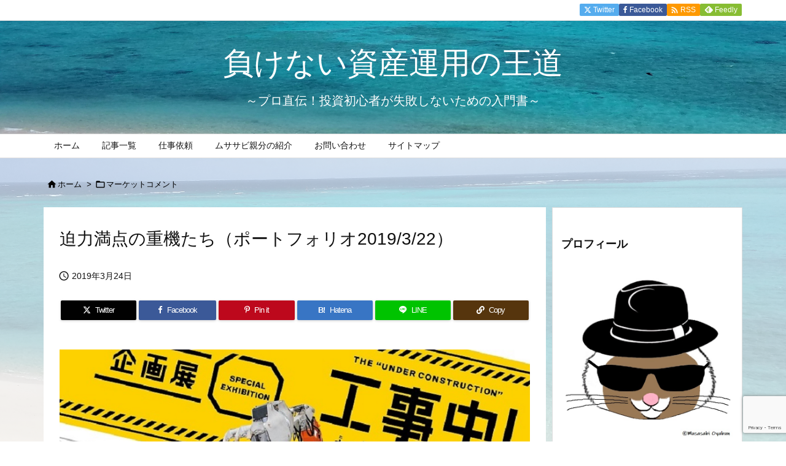

--- FILE ---
content_type: text/html; charset=utf-8
request_url: https://www.google.com/recaptcha/api2/anchor?ar=1&k=6Le2KFUjAAAAAHsvko4ns3Ix5MNl_LT7HSJlq-FH&co=aHR0cHM6Ly94bi0tbWFrZW5haS1lOThxbmI1MzY3YjVjaS5uZXQ6NDQz&hl=en&v=N67nZn4AqZkNcbeMu4prBgzg&size=invisible&anchor-ms=20000&execute-ms=30000&cb=o9ammm20jsgt
body_size: 48753
content:
<!DOCTYPE HTML><html dir="ltr" lang="en"><head><meta http-equiv="Content-Type" content="text/html; charset=UTF-8">
<meta http-equiv="X-UA-Compatible" content="IE=edge">
<title>reCAPTCHA</title>
<style type="text/css">
/* cyrillic-ext */
@font-face {
  font-family: 'Roboto';
  font-style: normal;
  font-weight: 400;
  font-stretch: 100%;
  src: url(//fonts.gstatic.com/s/roboto/v48/KFO7CnqEu92Fr1ME7kSn66aGLdTylUAMa3GUBHMdazTgWw.woff2) format('woff2');
  unicode-range: U+0460-052F, U+1C80-1C8A, U+20B4, U+2DE0-2DFF, U+A640-A69F, U+FE2E-FE2F;
}
/* cyrillic */
@font-face {
  font-family: 'Roboto';
  font-style: normal;
  font-weight: 400;
  font-stretch: 100%;
  src: url(//fonts.gstatic.com/s/roboto/v48/KFO7CnqEu92Fr1ME7kSn66aGLdTylUAMa3iUBHMdazTgWw.woff2) format('woff2');
  unicode-range: U+0301, U+0400-045F, U+0490-0491, U+04B0-04B1, U+2116;
}
/* greek-ext */
@font-face {
  font-family: 'Roboto';
  font-style: normal;
  font-weight: 400;
  font-stretch: 100%;
  src: url(//fonts.gstatic.com/s/roboto/v48/KFO7CnqEu92Fr1ME7kSn66aGLdTylUAMa3CUBHMdazTgWw.woff2) format('woff2');
  unicode-range: U+1F00-1FFF;
}
/* greek */
@font-face {
  font-family: 'Roboto';
  font-style: normal;
  font-weight: 400;
  font-stretch: 100%;
  src: url(//fonts.gstatic.com/s/roboto/v48/KFO7CnqEu92Fr1ME7kSn66aGLdTylUAMa3-UBHMdazTgWw.woff2) format('woff2');
  unicode-range: U+0370-0377, U+037A-037F, U+0384-038A, U+038C, U+038E-03A1, U+03A3-03FF;
}
/* math */
@font-face {
  font-family: 'Roboto';
  font-style: normal;
  font-weight: 400;
  font-stretch: 100%;
  src: url(//fonts.gstatic.com/s/roboto/v48/KFO7CnqEu92Fr1ME7kSn66aGLdTylUAMawCUBHMdazTgWw.woff2) format('woff2');
  unicode-range: U+0302-0303, U+0305, U+0307-0308, U+0310, U+0312, U+0315, U+031A, U+0326-0327, U+032C, U+032F-0330, U+0332-0333, U+0338, U+033A, U+0346, U+034D, U+0391-03A1, U+03A3-03A9, U+03B1-03C9, U+03D1, U+03D5-03D6, U+03F0-03F1, U+03F4-03F5, U+2016-2017, U+2034-2038, U+203C, U+2040, U+2043, U+2047, U+2050, U+2057, U+205F, U+2070-2071, U+2074-208E, U+2090-209C, U+20D0-20DC, U+20E1, U+20E5-20EF, U+2100-2112, U+2114-2115, U+2117-2121, U+2123-214F, U+2190, U+2192, U+2194-21AE, U+21B0-21E5, U+21F1-21F2, U+21F4-2211, U+2213-2214, U+2216-22FF, U+2308-230B, U+2310, U+2319, U+231C-2321, U+2336-237A, U+237C, U+2395, U+239B-23B7, U+23D0, U+23DC-23E1, U+2474-2475, U+25AF, U+25B3, U+25B7, U+25BD, U+25C1, U+25CA, U+25CC, U+25FB, U+266D-266F, U+27C0-27FF, U+2900-2AFF, U+2B0E-2B11, U+2B30-2B4C, U+2BFE, U+3030, U+FF5B, U+FF5D, U+1D400-1D7FF, U+1EE00-1EEFF;
}
/* symbols */
@font-face {
  font-family: 'Roboto';
  font-style: normal;
  font-weight: 400;
  font-stretch: 100%;
  src: url(//fonts.gstatic.com/s/roboto/v48/KFO7CnqEu92Fr1ME7kSn66aGLdTylUAMaxKUBHMdazTgWw.woff2) format('woff2');
  unicode-range: U+0001-000C, U+000E-001F, U+007F-009F, U+20DD-20E0, U+20E2-20E4, U+2150-218F, U+2190, U+2192, U+2194-2199, U+21AF, U+21E6-21F0, U+21F3, U+2218-2219, U+2299, U+22C4-22C6, U+2300-243F, U+2440-244A, U+2460-24FF, U+25A0-27BF, U+2800-28FF, U+2921-2922, U+2981, U+29BF, U+29EB, U+2B00-2BFF, U+4DC0-4DFF, U+FFF9-FFFB, U+10140-1018E, U+10190-1019C, U+101A0, U+101D0-101FD, U+102E0-102FB, U+10E60-10E7E, U+1D2C0-1D2D3, U+1D2E0-1D37F, U+1F000-1F0FF, U+1F100-1F1AD, U+1F1E6-1F1FF, U+1F30D-1F30F, U+1F315, U+1F31C, U+1F31E, U+1F320-1F32C, U+1F336, U+1F378, U+1F37D, U+1F382, U+1F393-1F39F, U+1F3A7-1F3A8, U+1F3AC-1F3AF, U+1F3C2, U+1F3C4-1F3C6, U+1F3CA-1F3CE, U+1F3D4-1F3E0, U+1F3ED, U+1F3F1-1F3F3, U+1F3F5-1F3F7, U+1F408, U+1F415, U+1F41F, U+1F426, U+1F43F, U+1F441-1F442, U+1F444, U+1F446-1F449, U+1F44C-1F44E, U+1F453, U+1F46A, U+1F47D, U+1F4A3, U+1F4B0, U+1F4B3, U+1F4B9, U+1F4BB, U+1F4BF, U+1F4C8-1F4CB, U+1F4D6, U+1F4DA, U+1F4DF, U+1F4E3-1F4E6, U+1F4EA-1F4ED, U+1F4F7, U+1F4F9-1F4FB, U+1F4FD-1F4FE, U+1F503, U+1F507-1F50B, U+1F50D, U+1F512-1F513, U+1F53E-1F54A, U+1F54F-1F5FA, U+1F610, U+1F650-1F67F, U+1F687, U+1F68D, U+1F691, U+1F694, U+1F698, U+1F6AD, U+1F6B2, U+1F6B9-1F6BA, U+1F6BC, U+1F6C6-1F6CF, U+1F6D3-1F6D7, U+1F6E0-1F6EA, U+1F6F0-1F6F3, U+1F6F7-1F6FC, U+1F700-1F7FF, U+1F800-1F80B, U+1F810-1F847, U+1F850-1F859, U+1F860-1F887, U+1F890-1F8AD, U+1F8B0-1F8BB, U+1F8C0-1F8C1, U+1F900-1F90B, U+1F93B, U+1F946, U+1F984, U+1F996, U+1F9E9, U+1FA00-1FA6F, U+1FA70-1FA7C, U+1FA80-1FA89, U+1FA8F-1FAC6, U+1FACE-1FADC, U+1FADF-1FAE9, U+1FAF0-1FAF8, U+1FB00-1FBFF;
}
/* vietnamese */
@font-face {
  font-family: 'Roboto';
  font-style: normal;
  font-weight: 400;
  font-stretch: 100%;
  src: url(//fonts.gstatic.com/s/roboto/v48/KFO7CnqEu92Fr1ME7kSn66aGLdTylUAMa3OUBHMdazTgWw.woff2) format('woff2');
  unicode-range: U+0102-0103, U+0110-0111, U+0128-0129, U+0168-0169, U+01A0-01A1, U+01AF-01B0, U+0300-0301, U+0303-0304, U+0308-0309, U+0323, U+0329, U+1EA0-1EF9, U+20AB;
}
/* latin-ext */
@font-face {
  font-family: 'Roboto';
  font-style: normal;
  font-weight: 400;
  font-stretch: 100%;
  src: url(//fonts.gstatic.com/s/roboto/v48/KFO7CnqEu92Fr1ME7kSn66aGLdTylUAMa3KUBHMdazTgWw.woff2) format('woff2');
  unicode-range: U+0100-02BA, U+02BD-02C5, U+02C7-02CC, U+02CE-02D7, U+02DD-02FF, U+0304, U+0308, U+0329, U+1D00-1DBF, U+1E00-1E9F, U+1EF2-1EFF, U+2020, U+20A0-20AB, U+20AD-20C0, U+2113, U+2C60-2C7F, U+A720-A7FF;
}
/* latin */
@font-face {
  font-family: 'Roboto';
  font-style: normal;
  font-weight: 400;
  font-stretch: 100%;
  src: url(//fonts.gstatic.com/s/roboto/v48/KFO7CnqEu92Fr1ME7kSn66aGLdTylUAMa3yUBHMdazQ.woff2) format('woff2');
  unicode-range: U+0000-00FF, U+0131, U+0152-0153, U+02BB-02BC, U+02C6, U+02DA, U+02DC, U+0304, U+0308, U+0329, U+2000-206F, U+20AC, U+2122, U+2191, U+2193, U+2212, U+2215, U+FEFF, U+FFFD;
}
/* cyrillic-ext */
@font-face {
  font-family: 'Roboto';
  font-style: normal;
  font-weight: 500;
  font-stretch: 100%;
  src: url(//fonts.gstatic.com/s/roboto/v48/KFO7CnqEu92Fr1ME7kSn66aGLdTylUAMa3GUBHMdazTgWw.woff2) format('woff2');
  unicode-range: U+0460-052F, U+1C80-1C8A, U+20B4, U+2DE0-2DFF, U+A640-A69F, U+FE2E-FE2F;
}
/* cyrillic */
@font-face {
  font-family: 'Roboto';
  font-style: normal;
  font-weight: 500;
  font-stretch: 100%;
  src: url(//fonts.gstatic.com/s/roboto/v48/KFO7CnqEu92Fr1ME7kSn66aGLdTylUAMa3iUBHMdazTgWw.woff2) format('woff2');
  unicode-range: U+0301, U+0400-045F, U+0490-0491, U+04B0-04B1, U+2116;
}
/* greek-ext */
@font-face {
  font-family: 'Roboto';
  font-style: normal;
  font-weight: 500;
  font-stretch: 100%;
  src: url(//fonts.gstatic.com/s/roboto/v48/KFO7CnqEu92Fr1ME7kSn66aGLdTylUAMa3CUBHMdazTgWw.woff2) format('woff2');
  unicode-range: U+1F00-1FFF;
}
/* greek */
@font-face {
  font-family: 'Roboto';
  font-style: normal;
  font-weight: 500;
  font-stretch: 100%;
  src: url(//fonts.gstatic.com/s/roboto/v48/KFO7CnqEu92Fr1ME7kSn66aGLdTylUAMa3-UBHMdazTgWw.woff2) format('woff2');
  unicode-range: U+0370-0377, U+037A-037F, U+0384-038A, U+038C, U+038E-03A1, U+03A3-03FF;
}
/* math */
@font-face {
  font-family: 'Roboto';
  font-style: normal;
  font-weight: 500;
  font-stretch: 100%;
  src: url(//fonts.gstatic.com/s/roboto/v48/KFO7CnqEu92Fr1ME7kSn66aGLdTylUAMawCUBHMdazTgWw.woff2) format('woff2');
  unicode-range: U+0302-0303, U+0305, U+0307-0308, U+0310, U+0312, U+0315, U+031A, U+0326-0327, U+032C, U+032F-0330, U+0332-0333, U+0338, U+033A, U+0346, U+034D, U+0391-03A1, U+03A3-03A9, U+03B1-03C9, U+03D1, U+03D5-03D6, U+03F0-03F1, U+03F4-03F5, U+2016-2017, U+2034-2038, U+203C, U+2040, U+2043, U+2047, U+2050, U+2057, U+205F, U+2070-2071, U+2074-208E, U+2090-209C, U+20D0-20DC, U+20E1, U+20E5-20EF, U+2100-2112, U+2114-2115, U+2117-2121, U+2123-214F, U+2190, U+2192, U+2194-21AE, U+21B0-21E5, U+21F1-21F2, U+21F4-2211, U+2213-2214, U+2216-22FF, U+2308-230B, U+2310, U+2319, U+231C-2321, U+2336-237A, U+237C, U+2395, U+239B-23B7, U+23D0, U+23DC-23E1, U+2474-2475, U+25AF, U+25B3, U+25B7, U+25BD, U+25C1, U+25CA, U+25CC, U+25FB, U+266D-266F, U+27C0-27FF, U+2900-2AFF, U+2B0E-2B11, U+2B30-2B4C, U+2BFE, U+3030, U+FF5B, U+FF5D, U+1D400-1D7FF, U+1EE00-1EEFF;
}
/* symbols */
@font-face {
  font-family: 'Roboto';
  font-style: normal;
  font-weight: 500;
  font-stretch: 100%;
  src: url(//fonts.gstatic.com/s/roboto/v48/KFO7CnqEu92Fr1ME7kSn66aGLdTylUAMaxKUBHMdazTgWw.woff2) format('woff2');
  unicode-range: U+0001-000C, U+000E-001F, U+007F-009F, U+20DD-20E0, U+20E2-20E4, U+2150-218F, U+2190, U+2192, U+2194-2199, U+21AF, U+21E6-21F0, U+21F3, U+2218-2219, U+2299, U+22C4-22C6, U+2300-243F, U+2440-244A, U+2460-24FF, U+25A0-27BF, U+2800-28FF, U+2921-2922, U+2981, U+29BF, U+29EB, U+2B00-2BFF, U+4DC0-4DFF, U+FFF9-FFFB, U+10140-1018E, U+10190-1019C, U+101A0, U+101D0-101FD, U+102E0-102FB, U+10E60-10E7E, U+1D2C0-1D2D3, U+1D2E0-1D37F, U+1F000-1F0FF, U+1F100-1F1AD, U+1F1E6-1F1FF, U+1F30D-1F30F, U+1F315, U+1F31C, U+1F31E, U+1F320-1F32C, U+1F336, U+1F378, U+1F37D, U+1F382, U+1F393-1F39F, U+1F3A7-1F3A8, U+1F3AC-1F3AF, U+1F3C2, U+1F3C4-1F3C6, U+1F3CA-1F3CE, U+1F3D4-1F3E0, U+1F3ED, U+1F3F1-1F3F3, U+1F3F5-1F3F7, U+1F408, U+1F415, U+1F41F, U+1F426, U+1F43F, U+1F441-1F442, U+1F444, U+1F446-1F449, U+1F44C-1F44E, U+1F453, U+1F46A, U+1F47D, U+1F4A3, U+1F4B0, U+1F4B3, U+1F4B9, U+1F4BB, U+1F4BF, U+1F4C8-1F4CB, U+1F4D6, U+1F4DA, U+1F4DF, U+1F4E3-1F4E6, U+1F4EA-1F4ED, U+1F4F7, U+1F4F9-1F4FB, U+1F4FD-1F4FE, U+1F503, U+1F507-1F50B, U+1F50D, U+1F512-1F513, U+1F53E-1F54A, U+1F54F-1F5FA, U+1F610, U+1F650-1F67F, U+1F687, U+1F68D, U+1F691, U+1F694, U+1F698, U+1F6AD, U+1F6B2, U+1F6B9-1F6BA, U+1F6BC, U+1F6C6-1F6CF, U+1F6D3-1F6D7, U+1F6E0-1F6EA, U+1F6F0-1F6F3, U+1F6F7-1F6FC, U+1F700-1F7FF, U+1F800-1F80B, U+1F810-1F847, U+1F850-1F859, U+1F860-1F887, U+1F890-1F8AD, U+1F8B0-1F8BB, U+1F8C0-1F8C1, U+1F900-1F90B, U+1F93B, U+1F946, U+1F984, U+1F996, U+1F9E9, U+1FA00-1FA6F, U+1FA70-1FA7C, U+1FA80-1FA89, U+1FA8F-1FAC6, U+1FACE-1FADC, U+1FADF-1FAE9, U+1FAF0-1FAF8, U+1FB00-1FBFF;
}
/* vietnamese */
@font-face {
  font-family: 'Roboto';
  font-style: normal;
  font-weight: 500;
  font-stretch: 100%;
  src: url(//fonts.gstatic.com/s/roboto/v48/KFO7CnqEu92Fr1ME7kSn66aGLdTylUAMa3OUBHMdazTgWw.woff2) format('woff2');
  unicode-range: U+0102-0103, U+0110-0111, U+0128-0129, U+0168-0169, U+01A0-01A1, U+01AF-01B0, U+0300-0301, U+0303-0304, U+0308-0309, U+0323, U+0329, U+1EA0-1EF9, U+20AB;
}
/* latin-ext */
@font-face {
  font-family: 'Roboto';
  font-style: normal;
  font-weight: 500;
  font-stretch: 100%;
  src: url(//fonts.gstatic.com/s/roboto/v48/KFO7CnqEu92Fr1ME7kSn66aGLdTylUAMa3KUBHMdazTgWw.woff2) format('woff2');
  unicode-range: U+0100-02BA, U+02BD-02C5, U+02C7-02CC, U+02CE-02D7, U+02DD-02FF, U+0304, U+0308, U+0329, U+1D00-1DBF, U+1E00-1E9F, U+1EF2-1EFF, U+2020, U+20A0-20AB, U+20AD-20C0, U+2113, U+2C60-2C7F, U+A720-A7FF;
}
/* latin */
@font-face {
  font-family: 'Roboto';
  font-style: normal;
  font-weight: 500;
  font-stretch: 100%;
  src: url(//fonts.gstatic.com/s/roboto/v48/KFO7CnqEu92Fr1ME7kSn66aGLdTylUAMa3yUBHMdazQ.woff2) format('woff2');
  unicode-range: U+0000-00FF, U+0131, U+0152-0153, U+02BB-02BC, U+02C6, U+02DA, U+02DC, U+0304, U+0308, U+0329, U+2000-206F, U+20AC, U+2122, U+2191, U+2193, U+2212, U+2215, U+FEFF, U+FFFD;
}
/* cyrillic-ext */
@font-face {
  font-family: 'Roboto';
  font-style: normal;
  font-weight: 900;
  font-stretch: 100%;
  src: url(//fonts.gstatic.com/s/roboto/v48/KFO7CnqEu92Fr1ME7kSn66aGLdTylUAMa3GUBHMdazTgWw.woff2) format('woff2');
  unicode-range: U+0460-052F, U+1C80-1C8A, U+20B4, U+2DE0-2DFF, U+A640-A69F, U+FE2E-FE2F;
}
/* cyrillic */
@font-face {
  font-family: 'Roboto';
  font-style: normal;
  font-weight: 900;
  font-stretch: 100%;
  src: url(//fonts.gstatic.com/s/roboto/v48/KFO7CnqEu92Fr1ME7kSn66aGLdTylUAMa3iUBHMdazTgWw.woff2) format('woff2');
  unicode-range: U+0301, U+0400-045F, U+0490-0491, U+04B0-04B1, U+2116;
}
/* greek-ext */
@font-face {
  font-family: 'Roboto';
  font-style: normal;
  font-weight: 900;
  font-stretch: 100%;
  src: url(//fonts.gstatic.com/s/roboto/v48/KFO7CnqEu92Fr1ME7kSn66aGLdTylUAMa3CUBHMdazTgWw.woff2) format('woff2');
  unicode-range: U+1F00-1FFF;
}
/* greek */
@font-face {
  font-family: 'Roboto';
  font-style: normal;
  font-weight: 900;
  font-stretch: 100%;
  src: url(//fonts.gstatic.com/s/roboto/v48/KFO7CnqEu92Fr1ME7kSn66aGLdTylUAMa3-UBHMdazTgWw.woff2) format('woff2');
  unicode-range: U+0370-0377, U+037A-037F, U+0384-038A, U+038C, U+038E-03A1, U+03A3-03FF;
}
/* math */
@font-face {
  font-family: 'Roboto';
  font-style: normal;
  font-weight: 900;
  font-stretch: 100%;
  src: url(//fonts.gstatic.com/s/roboto/v48/KFO7CnqEu92Fr1ME7kSn66aGLdTylUAMawCUBHMdazTgWw.woff2) format('woff2');
  unicode-range: U+0302-0303, U+0305, U+0307-0308, U+0310, U+0312, U+0315, U+031A, U+0326-0327, U+032C, U+032F-0330, U+0332-0333, U+0338, U+033A, U+0346, U+034D, U+0391-03A1, U+03A3-03A9, U+03B1-03C9, U+03D1, U+03D5-03D6, U+03F0-03F1, U+03F4-03F5, U+2016-2017, U+2034-2038, U+203C, U+2040, U+2043, U+2047, U+2050, U+2057, U+205F, U+2070-2071, U+2074-208E, U+2090-209C, U+20D0-20DC, U+20E1, U+20E5-20EF, U+2100-2112, U+2114-2115, U+2117-2121, U+2123-214F, U+2190, U+2192, U+2194-21AE, U+21B0-21E5, U+21F1-21F2, U+21F4-2211, U+2213-2214, U+2216-22FF, U+2308-230B, U+2310, U+2319, U+231C-2321, U+2336-237A, U+237C, U+2395, U+239B-23B7, U+23D0, U+23DC-23E1, U+2474-2475, U+25AF, U+25B3, U+25B7, U+25BD, U+25C1, U+25CA, U+25CC, U+25FB, U+266D-266F, U+27C0-27FF, U+2900-2AFF, U+2B0E-2B11, U+2B30-2B4C, U+2BFE, U+3030, U+FF5B, U+FF5D, U+1D400-1D7FF, U+1EE00-1EEFF;
}
/* symbols */
@font-face {
  font-family: 'Roboto';
  font-style: normal;
  font-weight: 900;
  font-stretch: 100%;
  src: url(//fonts.gstatic.com/s/roboto/v48/KFO7CnqEu92Fr1ME7kSn66aGLdTylUAMaxKUBHMdazTgWw.woff2) format('woff2');
  unicode-range: U+0001-000C, U+000E-001F, U+007F-009F, U+20DD-20E0, U+20E2-20E4, U+2150-218F, U+2190, U+2192, U+2194-2199, U+21AF, U+21E6-21F0, U+21F3, U+2218-2219, U+2299, U+22C4-22C6, U+2300-243F, U+2440-244A, U+2460-24FF, U+25A0-27BF, U+2800-28FF, U+2921-2922, U+2981, U+29BF, U+29EB, U+2B00-2BFF, U+4DC0-4DFF, U+FFF9-FFFB, U+10140-1018E, U+10190-1019C, U+101A0, U+101D0-101FD, U+102E0-102FB, U+10E60-10E7E, U+1D2C0-1D2D3, U+1D2E0-1D37F, U+1F000-1F0FF, U+1F100-1F1AD, U+1F1E6-1F1FF, U+1F30D-1F30F, U+1F315, U+1F31C, U+1F31E, U+1F320-1F32C, U+1F336, U+1F378, U+1F37D, U+1F382, U+1F393-1F39F, U+1F3A7-1F3A8, U+1F3AC-1F3AF, U+1F3C2, U+1F3C4-1F3C6, U+1F3CA-1F3CE, U+1F3D4-1F3E0, U+1F3ED, U+1F3F1-1F3F3, U+1F3F5-1F3F7, U+1F408, U+1F415, U+1F41F, U+1F426, U+1F43F, U+1F441-1F442, U+1F444, U+1F446-1F449, U+1F44C-1F44E, U+1F453, U+1F46A, U+1F47D, U+1F4A3, U+1F4B0, U+1F4B3, U+1F4B9, U+1F4BB, U+1F4BF, U+1F4C8-1F4CB, U+1F4D6, U+1F4DA, U+1F4DF, U+1F4E3-1F4E6, U+1F4EA-1F4ED, U+1F4F7, U+1F4F9-1F4FB, U+1F4FD-1F4FE, U+1F503, U+1F507-1F50B, U+1F50D, U+1F512-1F513, U+1F53E-1F54A, U+1F54F-1F5FA, U+1F610, U+1F650-1F67F, U+1F687, U+1F68D, U+1F691, U+1F694, U+1F698, U+1F6AD, U+1F6B2, U+1F6B9-1F6BA, U+1F6BC, U+1F6C6-1F6CF, U+1F6D3-1F6D7, U+1F6E0-1F6EA, U+1F6F0-1F6F3, U+1F6F7-1F6FC, U+1F700-1F7FF, U+1F800-1F80B, U+1F810-1F847, U+1F850-1F859, U+1F860-1F887, U+1F890-1F8AD, U+1F8B0-1F8BB, U+1F8C0-1F8C1, U+1F900-1F90B, U+1F93B, U+1F946, U+1F984, U+1F996, U+1F9E9, U+1FA00-1FA6F, U+1FA70-1FA7C, U+1FA80-1FA89, U+1FA8F-1FAC6, U+1FACE-1FADC, U+1FADF-1FAE9, U+1FAF0-1FAF8, U+1FB00-1FBFF;
}
/* vietnamese */
@font-face {
  font-family: 'Roboto';
  font-style: normal;
  font-weight: 900;
  font-stretch: 100%;
  src: url(//fonts.gstatic.com/s/roboto/v48/KFO7CnqEu92Fr1ME7kSn66aGLdTylUAMa3OUBHMdazTgWw.woff2) format('woff2');
  unicode-range: U+0102-0103, U+0110-0111, U+0128-0129, U+0168-0169, U+01A0-01A1, U+01AF-01B0, U+0300-0301, U+0303-0304, U+0308-0309, U+0323, U+0329, U+1EA0-1EF9, U+20AB;
}
/* latin-ext */
@font-face {
  font-family: 'Roboto';
  font-style: normal;
  font-weight: 900;
  font-stretch: 100%;
  src: url(//fonts.gstatic.com/s/roboto/v48/KFO7CnqEu92Fr1ME7kSn66aGLdTylUAMa3KUBHMdazTgWw.woff2) format('woff2');
  unicode-range: U+0100-02BA, U+02BD-02C5, U+02C7-02CC, U+02CE-02D7, U+02DD-02FF, U+0304, U+0308, U+0329, U+1D00-1DBF, U+1E00-1E9F, U+1EF2-1EFF, U+2020, U+20A0-20AB, U+20AD-20C0, U+2113, U+2C60-2C7F, U+A720-A7FF;
}
/* latin */
@font-face {
  font-family: 'Roboto';
  font-style: normal;
  font-weight: 900;
  font-stretch: 100%;
  src: url(//fonts.gstatic.com/s/roboto/v48/KFO7CnqEu92Fr1ME7kSn66aGLdTylUAMa3yUBHMdazQ.woff2) format('woff2');
  unicode-range: U+0000-00FF, U+0131, U+0152-0153, U+02BB-02BC, U+02C6, U+02DA, U+02DC, U+0304, U+0308, U+0329, U+2000-206F, U+20AC, U+2122, U+2191, U+2193, U+2212, U+2215, U+FEFF, U+FFFD;
}

</style>
<link rel="stylesheet" type="text/css" href="https://www.gstatic.com/recaptcha/releases/N67nZn4AqZkNcbeMu4prBgzg/styles__ltr.css">
<script nonce="wBRHvYQFfNDMUXmZEvSCEg" type="text/javascript">window['__recaptcha_api'] = 'https://www.google.com/recaptcha/api2/';</script>
<script type="text/javascript" src="https://www.gstatic.com/recaptcha/releases/N67nZn4AqZkNcbeMu4prBgzg/recaptcha__en.js" nonce="wBRHvYQFfNDMUXmZEvSCEg">
      
    </script></head>
<body><div id="rc-anchor-alert" class="rc-anchor-alert"></div>
<input type="hidden" id="recaptcha-token" value="[base64]">
<script type="text/javascript" nonce="wBRHvYQFfNDMUXmZEvSCEg">
      recaptcha.anchor.Main.init("[\x22ainput\x22,[\x22bgdata\x22,\x22\x22,\[base64]/[base64]/MjU1Ong/[base64]/[base64]/[base64]/[base64]/[base64]/[base64]/[base64]/[base64]/[base64]/[base64]/[base64]/[base64]/[base64]/[base64]/[base64]\\u003d\x22,\[base64]\x22,\[base64]/DvRnCgV3DjFTDnlMYQFEiUx/CvcKde1wow6DCsMK4wrZdD8O3wqJxYjTCrH0sw4nCkMOsw67DvFknWQ/CgEBRwqkDF8OCwoHCgwvDusOMw6EOwpAMw69Xw4IewrvDjMO9w6XCrsOiB8K+w4dpw7PCpi4lW8OjDsKAw5bDtMKtwozDpsKVaMK+w7DCvydDwpd/wptjaA/DvWXDsAVsdBkWw5tjKcOnPcKWw51WAsKwIcOLajoTw67CocK0w4nDkEPDmRHDin5Sw4ROwpZtwprCkSRHwqfChh8NLcKFwrNTwq/CtcKTw6YiwpIsAMK8QETDpFRJMcKMBiMqwo7Cm8O/[base64]/[base64]/[base64]/Dh8OTw5dZccOEPR0lD8KtdsO2w4TDmEQWYcOjRsOOw6/CogbCjsO2dMOlMwPCn8KPCMK3w4ozeCA0RcKTCcOpw77CnMKmwqt0TsKhXMOsw51hw7zDrcKNGGPDoSpmwq5pIytaw4jDrQrDtMOiYFpHwqUjLXzDmcOuwpLCrsOdwpHCs8OzwoTDiC4/wpLCqyvCucKAwrE0eQrDtsKdwpXCjsKkwrxPwofDiRk3eGjDqj7CiHUITVDDrD4xwo3DtC4EB8OqHkp9TsK3wrHDoMO4w4DDqW0XZcKYJcK4DcOqw4B/FsKOUMKRwpjDvmzCksO/wplzwojCrRozK2LCh8OAwox1RFEXw6xJw4U7YMK8w7LCpE5Nw5EZNiLDmsKDw4xKw4XDu8K9bMKJfQR8JR54dcO6wqfCisKQQBI4wrEpw6bDmMOaw6czw5rDnQsbw6LCmhHCuE3CksKMwoUCwrHCkMO4wocww7PDp8Oxw4DDr8OqYcOeAV/DmVIDwrrCncK7wqFFwofDlMK7wqwkWAjDl8OEw6U/wrdSwqHCmjZkw5QwwrvDkW5dwr9KPwXCuMKyw6giCV41w7zCosOKHkxZHsKEw4gHw61DbgdUZsOWwoo+N11GZRESwrcBTcKfw7pOw4Nvw5bCnMOewp1GOMK3E07DqcODw67DqMKKw5lGOMOoX8OQw4/CvR5zHsKnw7DDscKgwpYDwpTChRgaYcKnXHMTM8Olw48NOsOKScOLQHzClXFWF8OoVCfDsMOqFSDCiMKjw6DDlsKkCMOYw4vDq0XChsOYw5nDkTnDqmLCgMOHGsK3wpslDztVwpIeLyQGw4jCvcODw5rDtcKowrjDgcKIwoN6ZcK9w6/CjsO9w7wRSyrDhFYvFBkZw4cwwoRlwrPCtErDlW0aHCzDqcOeFXXCkizDpsOvF0bCjsOHw6jDusKgPEItOmBTfcKew6Y/WRvDmWIOwpTDllwLw7ojwpXCs8OJJcOnwpLDlcKJGCrCocONBsONwog/[base64]/CusO4wqUGfsOCTcO7dMK1EGTChcK/BARpwqbDikxbwoglfSk6NmQaw5zCo8OgwoDDlsKewoJ+w5kdSy8Rwq1CTT/CvsOsw7bDhcKpw5fDvCPDsGkVw7PClsO4PMOiQiXDvlLDqm/Cq8KVVCg3ZlPCokrDqMKGwrplZDdew4DDrwIYcGXCp1fDiy4icwDCqMKPfcOOQj9nwoZPF8Kcw4YYe1QLasK3w7/[base64]/w47DksOgwrTCo8KTw5IOw7hyw6jCt8KjQSfDu8KyO21aw7UoXgsXw5nCnFnCvkDClMOPw7MXGXDCuTQ1w6TCjFLCp8KcccKOVMKTVQbChMK+aX/DrGoVZMOuDsOjw6MXw71tCCx3wo9tw5EzbcOmTMK8w5JAScORw5XDu8O+EzNGwr1yw7HDtHBbw5zCqMO3MRPDocOFwp0mZ8OgGsK+woPDlsKMLcOIVwBUwpQrKMOPVcKcw6/DszlNwoc0GxYDwofDscKdaMOfwrAHw7zDg8OvwpzDlXgHIcOzQcO+IAbDs1vCqcOuwpbDgMK8wpbDtMO9HjRswrt3VAZFaMOEQgbCtcO6ecKuYcOBw5DDrm/CgyQqwoVcw6YYwqbDkUlyEcO2wojDrVN+w5JyMsKXwo7CgMOQw6tdEMKfNiJxwqLDgcK7DMKnVMKqYcKxwo8Tw5vDkjwIwod2KDRpw47DucOVwqDCg2R7V8OBwqjDncKnYsKLP8OQQhwTw6RTw5LCjsK/w5nDg8OTI8Ouw4BawqoSXMOCwpvCiAleYsOCFcO7wpJjO3zDo3vDn3vDtWHDr8K9w7lew6jDssOTw6xzPA/CpwLDmTVrw7Ipc37DlHTCvMKiw6hQLlkJw6/CmcKnw6HCgMKcFmMowoAQwqtnKhdtTcKMeBnDn8Orw5zDvcKswqrDlsOHwp7CpDfCnMOOPyvChQwMAg1twrHDicOyDsKtKsKMdk3DgMKPw4sPYMKsBlpyE8KYU8K/CiLCsWjDpsOhw5vDhMOVccOGwoLDvsKWwq7Dm2oRw4Ycwrw+NWg6Vh1fw7/DrVXCmFrCpibDrBfDhX/Dtm/[base64]/CvcKcwqYjPsOPb8KNw6UOT8O3dMO3w4EYw5BjwpLDqcOlwpDCuRzDm8KKwoJeCsK0Y8KDXsK1Y1HDhsO8YDtPVCNXw4lBwp3DhsO+wqIyw5rCkj4Ew7TCvMOCwqrDisOewpjCt8KRPcKeOsKmTnthYcKCBsKeDMO/wqYjw7AgES0YYsOFw6szdMOKw53DhcOJw50pZCrCn8OlJsOjwr7DkljDlBIqwp8hw75Iwpo5AcOwaMKQw5YabE/[base64]/Dk8K+MMO8T8K2RMO/P3PDpWBJw4FXR8OmRzl/JVdBwobCosOFC2PDucK9w63DisKWBmo/VG7DucOdRsOEXSIHBkpewrLCriFcw6zDisObLQgbw5PCn8Kow78ww6srwpTCnmpIwrEITS8Vw6TDv8KhwqPCl0nDowlPbsKzCsObwq7DkcKww5ppAyZmWilOe8O5UMOROsO8NAfCkcOTX8KQEMKywqDDhQLCoAgCYWA8wo3Du8OvCx/ChcO4L1jCr8K6TBjDg1bDn2jDvD3CssK9w6Ezw6XClFFGcHnCkMOZfMKmwqoUdVvDl8KhMT4Bwq89PjI4PkB0w7XCjcO6wqxDwofDhsOaF8O+X8KQAjLCi8OuFMOAGsOhw61+XS3DtcOmGcOfD8K2wq8RAzdgwr3DtVYxNcO5wqPCj8OYwrF/w7DDgmpuGGN0LcK/[base64]/DgsKMTUjCjV/Cu8KSUcKZwp7DtsO6w5Jgw77CgUIIFXDClMOMw57DtRnCj8KQwrM9d8O4JMK0WMOYw59Cw6vDs0HCrHHClXXDvSXDhCjDucO9wpxew5rCk8OkwpR0wrRvwoc0wpwHw5/Ds8KRVD7CvjXCuw7CocOOZMONaMK3J8OEYcO3AMKkCFtleC/Dh8KBFcOuw7AEKBZzJsOJwqdRfMK1OsOaNcKowpTDjsOEwrkFTcOxORLCgzzDiE/Cj0bCgH9Hw4smW3gmeMKiwqDDpVfDljAFw6vClEHDnsOOScKXwrFZwrDDpMK5wpoVwr/[base64]/bAvCpSvDklHDkMOrAnxjwqzDq8O4w4IfTEluw4nDr2fDssKsVxbCvMOQw4LCgsK6wozCpsK/wo8nw7jCh1XCmX7CkFrDksO9Pi7Dk8O+HMOOTcOWLXtTw4/Cq13DlicPw6LCrMKlwpNvDMO/[base64]/Y8OGw6t5Rx1OZkzDlF4cRsO6wo9Aw7XCg8OcS8KfwqvCgcOJwoHCuMODJMKhwoRJUMKDwq3CqcOtwqLDmsOFw6oeK8KlfsOWw6zDoMKWw4tnwrnDncKxZhkgETpFw65Vc19Ow60Zw4RXQ0vCp8K+w5lrwo9CZmTCncOCVD/CpxoYwpjCl8Klfw3DnyACwoHDtMK4wobDvMK3wo4AwqRVHWwhH8O7w7nDhk/ClXFscSvDuMOIZMOYwrzDs8Oww6/DosKtw5HClkp7wqxWDcKdSsOcw5XCrD8Awq0Ba8K1NcOuw4nDgsOew4djZMKrwqEyfsK7cAEHw4jDqcO6w5LDnCAzFHBEe8O1wqfDqjABw6U3CcK1woB2GMOyw6/Ds11gwr8xwpRBwqsmwojCikHCgcKdBiPCh33DsMKbOF/Cp8KWTkLCocO2ZUxVw4jCvmPCosOjEsKXHDPCkMKpwrzDqcKXwqTCoHkcfWcDYsKiC05IwrtkI8Onwp1kGXROw63CnDIxDRVxw5fDoMO/H8O/w6oVw6B4w5k5wqfDnXJ8JR99HxhFKkLCocOTZSwxB03DhEDCiQfChMO/JkdCGEozQ8K/wrzDnURxCwc+w6bCu8OjIsObw5UmQ8OjNQYrFVHDvcKuKzXCiSF0R8K/w5vDh8KtFMKiPsODKRrDmsOZwpjDkjzDsGBlZ8Kjwr/[base64]/[base64]/[base64]/DnsKcwojDoxl2w6TDuMK0LsKIw4HCuBnDjcOiwpvCqsK1wr7CksOzwrTDiHXDlcOww6FmfTxSw6bCtsOKw6/DnBQ4OBbCnHhGSMKaL8O4w53DlcKswqsLwo1nJcOhWC/Cvg7DrFLCpcKMKcOpw6dpM8OnQsK/wo/CscO5OsOtS8K0w73Du2gxKMKabi/[base64]/[base64]/wqjCrk8mCMKUaVjDrDsqA1vCjizDvMK3w57CuMOKwofDgwrCngMresOiw4jCq8O4e8KWw5dwwojDjcK3woJ7wrYkw6J0KsOfw6wWf8O/wolPw4MzZMO0w6N1w7TCiwhbwpzDqcKLfHTCsWZjNBjDgsO1YsOLw5zCtMOIwokaPHDDosKKw7jCrsK4XcKUM1zDsVkUw7tKw7DCucKRwqDChMK4BsKjw6hcw6M/[base64]/DvQkIwofDhRsBeMKyfsKdNMKHI8K4w45BSsKgw6I4w5zCvBptw7M4SMK3w5c+KT4HwqQzfjPDkWRow4MiI8O7wqnCssKQNXpewpJeFGDCnTnDtsKsw7okwqhmw7nDjXbCs8OIwpPDhMORXxNcw5TCih3DosOsQy/CnsOTFsK5w5jCmQDCu8OFEsOMO2TDgGdPwq7DksKMQ8OJwoHCt8O5w4PCqS8gw6jCshIjwpB7wrB4wqrCpsO+LX7CsghoWi0kZzpvDsOewrwNGcOMw7RCw4/DncKBTcO2wp9gIQYnw6ZlOwQQw50yBMKJCSULw6bDmMKLwr9vTsKuPMKjw4HCvsKww7R3wpbDjsO5JMK0w73Cvn/CmwxOFcOAaEbCn3/Cjh0oZm7Dp8OMwpE7wpl2SMOSEivCncObwpzDrMO6RRvCtMOHwrMBwqN2FABhHcOsJApJwqDDusOfURAzSFJwL8K1ZsOdMAHCtBwbRsKSZ8K4ZB8ewrjDpMKub8OBw6JPX2jDnk1XSX/[base64]/OQsEwrXCqsOiYE/[base64]/[base64]/CucK+w57DqsO9wrQVw4TDi8K8fAnDny1lCyXDhCxAw7dANH3DvjDCv8KeXSfDtsKtw5cEMwJJAMOaBcKmw5XDi8K/wrPColcpVVHCqMOcf8KFwq53QX/CvsKBwrvDohccWgvDh8OUVsKYwonCkCFawqxqwqvClsOUXsO6w6nCvFjCsR8Pw6PDhglFwojDm8KxwqDCjsK3RMOowofChETCjmbCqkdBw6nDm1zCiMKSL1gDT8O/w5DDuhRiNRfDusOgDcKBwrLDqCrDmMOFP8OfJ0ASVMO/dcKkZg8QZMOIMsK8wrTCqsKhw5LDiCRIw65Zw4rDgcOXPsOMU8OfNMOoIcOIQcKzw4vDkWvCokfDik49FMKIw5/DgMOgwrjDqsOjTMKcwpDCpEs/CiTCuijDjQENIcKWw4HDuwTDo2U8OsOAwolDwoFPcibCklUbCcK8woHCh8Osw6N/bMOOOcK7w6NZwpQgwrbDlMKPwpIaW3HCvsKgwo0qwrY0DsOLfMKSw6rDuTYNbcOlI8KEw67DqMOgVTwqw7XCnifDo3LDjhRaKhB/[base64]/Dg8OjFcOqw6XDv8KwcMOqw4UcWMK9wrxDw7cpw4fDmsKcIVQVw6rCkcKfw5FMw4zCsgvDgsK0Mw/[base64]/wq5Zw4DDisKPw7sGw7tTasKPw5XDvlnDhBhAw5XCisOif8KZwq9vE3nCjALCv8KzBMOtAMKXKBvCoWgbEcKFw4HCscOywp1Xw7HDoMKdFcOXOnheBcK9DBNMX1jCucKxw5wMwpjDiQzDkcKgX8Kuwps+Y8KpwozCrMOCRA/DuGjCq8KwR8KSw4/DqCnCni8uKsOKKMOFwqPDhmPDkcKzwo3DvcKSw5pYW2XChMKbQTIgWMKJwos/w4AnwqHChV5mwqoEwpLDvDo7bCItRVPDncOnXcOmJxlSwqU1TcOhw5B5VcK+wpcpw7bDvHkMWcK5KXcyFsOSck7Cl3vDhMK8TlDDoiIIwolKaB4Xw6bDmi/CjQ9PDX1bw6nDuyobwpFgwqomw716PcOlw4bDsyHCr8Obw5/DkcK0w7taHcOxwo8Ew4Y0wrk/dcO7M8OSw6/ChMK7wq/DhWHCuMObw57DpsK3w7Jcf3E6wrvCmRXDusKCfV9ZWcOzQSMQw7/[base64]/wpUbwqI7WHEda8KYR2vCisOjwonDqMKfwr3Co8OjI8OfasKTccKSP8OAwrMHw4HCkCDDrUUoMCjCnsKifhjDlgEEVkHCkm8Dwqg6IcKJa2TDvwFfwrkVwozCuzrDr8Onw5NJw7o2woFZeDHDkcObwoBHUBhTwoLCig/CpMO7N8KyVMOXwqfCpEBXIgtpVDbDllnDmD/[base64]/[base64]/CocOvw4rDtMO3C0ZVwqZwV8Oxw5TCixbDrsOgwrEOwoI6RsOWE8OEN3XCp8OQw4DDpUcFMgY4w5hrYsKVw7HDu8OLfnckw7tsfsKBQH/DusOHwqkrFcONSHfDtMKBC8K2Ingjb8K0TjUZPFYRwrfDqsOaL8OOwp5AQRXCpHrDhsK6SgIVwqI2GcOxcjDDgcKLeiNrw7PDmcKGAE1/NsK2woRvNhUgNsK/f1bCuFXDliwmWlnCvCAiw4VAw7s3MDkdVU7DlcO/wqpSbsO5JwJrcMKjYHobwqwTwrrDiWtFBETDpSvDusKuAsKAwoLCqEZOZsOnwoJNU8OZAjvDgFscJ3M1JETCncOGw5vDu8Kmw4rDp8OIeMKcd2Igw5fCrENwwpc/YcK+P3PCnsKWwoLChcOawpHDlsOMccKdK8O2wpvCqHbCvMKIw5VRXlUqwqLDvsOIfsO1PMKPEsKbwqUgNGY8XDhuZmjDmwnDrXvCqcOYwrHCpE/DvsKGQcKHU8O9Kzorwq8OOHsVwow6wp/CpsOUwr8qZnLDucOpwpXCsV/DpcO6w7lqSMOHw5hdF8O+PznCtApCw7NWSVvDoC/ClAfCu8OFMcKAVlXDo8O6wpfDl3FDw4rCvcOFwoXCtMObXMKwAXlZFsO1wrlJLw7Cl2PDi1LDn8OvLXcYwosVYwdmAMK9woPDtMKvcHTCjXFweHNdGFvDhg84IhTCq3TDpi4kPmPCl8KBwqrDqMK6w4PCkFoWw63Du8KRwpg2LcO/aMKdw6w5w6tjw63DisOUwrt+L2xxT8K5fww1wrFcwrJoSCd/dzLDqWrCg8KvwpZjfBNJwpnCp8OCw4p1w4nCp8OtwqUiaMOwGnTDtAIuUEzDui3DpcODwqdSwr5eBDpbwqjCngc5dFZGQsOMw4bDgUzClMOPHsOJBTNbQlPChG7ClcOqw63CpzDCqsK/DcKMw4Qmw7/DvMOZw7FfDcOUG8Ogw7HCjyp0BiTDjDzDvUDDucKOdcOhBHQ8w6BuPgzCmsKCMMKuw4QrwqAHw4Ybwr3DncKKwp7DozlLN3/Di8OGw4bCtMOIwqnDrHN6wogOw7fDiVTCu8KBYcKTwpXDrcK6fsOXDiRsD8KqwqHCixzClcOYGcOdwop/wqsaw6XDvsOjwr7DtkPCsMKEZcKewpnDtsKgbsK/w5Z1w6Q0w64xJsKmwq83woIGQAvCj0zDhsKDW8OLwonCs0bCljcCQ2zCpcK5w7DDg8KMw5/Cp8O8wr3CvDXCqkMdwqRuw4/CrsK6w73DhMKJwrnDjQbCo8OmNQs6TQ1+wrLCpgHDjsKvLsO7BcO+w5rCj8OpCMKEw6LCmljDncO/[base64]/[base64]/RMKQwr8owoHDnMKCwqLCphHDkMKIw60USsKPw7BaBsK0w458L8KUK8K7w7RHAMKvFcOLwq7DqVszwrRzwosIwrkYGcO8w49Pw6MUw7F3wo/[base64]/[base64]/ClAZVA8K/[base64]/ChxcfwpwlAcOqwrTCnkPCsMKJWAXDoMKaYH/DgcOfGQrChR/DimEnZcKPw6w7w4rDjS/CrcKzw7jDucKFY8OBwp5AwrrDhMOuwrBZw77CpMKNaMOVw4kJfMODcBxfw7bCtsK+wq0LNHrDgmLDuChcUC9Aw5LCocOPw5zCqcKuSsOSw4LDjFNla8O5wq5MwrrCrMKMJQ/CgMKBw5/ChQs4wrTCnWFNw5wIJ8KLwrs7DMKbE8KkNMKWf8OBwprDkEPDrMOfUmoyInXDmMO5ZsK+PXojQjYcw65ewoArVsOnw494Syh9NcOea8KLw7jDvCHDjcOIwrvCjVjDoDPDucOMIMO4wooQQ8OfW8OpTE/DuMKTwoXDg0kGwrrDksKABTTDnMK4wpTCvQrDk8K2VXQIw5VLCMO2wo0nw7PDlmXDoQ1PJMOqwqoBYMKIRxnDszhvw4/[base64]/DlVE+OsOqXGwmwqTDtcKqw7xiw4rCosKoesOmw4TDgwrDjcOFccOQw5HDpFzCrxPCr8O/wrUBwqDDonjDrcO8WsOzAEzDk8OAH8KYIsO6wo8Ww7Axw5EWeTnCklTCinXCp8OqFxw2ACnDq3Buw6x9RQDCkMOmZkY8asKqw4RVwqjCnW/DisOaw60xwobCl8OWwrFjC8OSwqFgw7fDmcOjc0/[base64]/CoXXDvMKrw59oQTbCksKyREUKwpXDhsOVw4XDoDMSdsKYwpIMw50VNsKVMsO/f8Kpw4IcNcObGMKaQ8OnwqDDlMKRQwwTeiN7DQVlwok4wrHDnMKoO8ObTzvDq8KZe18TWMOGNMKIw5zCq8KRax5/wrzChgHDmmXCj8OHwofDuzEcw68/CTnChyTDqcKKwrs9DDckKjHDrnXCgAfCqMKracKdwpDCoAsuwq3DlMKnV8K/SMO8wqx/[base64]/woTDo8ObPSspMcOzbxnDsGfDg8OPwrNdwrE5wpUsw53DrsOVw47CnCLDrRfCrcOJb8KVOBh2UH7CmTPChMKeSFENUTgGfH/CgS9fQn80w5/CtcOeKMK6FCs0wr/[base64]/ClsK1QMKwwqDCksO+wqBmwonCpcK/ZlgxwrfDh8K+wqsDw4jCvsKPw4sdwqjCnSrDvWVOZh57w7sGwq7CvVvCkj/[base64]/LMKeSG5rw7nDqHAQbDfCkMK4wpc+ccOXN1dnG0ITwqp6w5fDuMODw6nDtEMQw4DCrsKRwpnDqx50d2tLw6jDg0lHw7E1K8KgAMO1Gz8qw7DDiMOHDTtHW1/Ch8OBRwrCk8O5dzZLdA0zw5BvK1vCtcKsXsKVwq1Tw7fDk8K7XRXDu1F4WQVoDsKdw7/Dj17CuMOiw7gZcBZmwp1VWsKKX8Oxwow8bVEPdsOQwoENJ18hEQ7DuwTDmcOXNMOPw4Ilw5NnVsO5w7EEMsOtwqgRAHfDtcKAW8KKw6HDj8ObworCrjvDtsOvw79GB8O5eMO0eifCjQ/CjcKHJE/DiMOYD8KVEV3DvcOXJUUzw7jDuMKqDsKAFEPCvhzDtsK1wrXDmF0wXHM4wqw0wqYtwo/[base64]/CtGbDm8KBwpULwofCkUHClQNfC8Ouw7jCmMOJPDbCnsOFwrAtw5bCiCXCnMObbsO4wqnDncKsw4YSHMOWesOZw7jDv2fCu8OywrrCuU3DnzEVUsOnWsKLYMK+w5M8w7XDvDRvFcOpw5vChH8LPcO1wqfDicO1JcKbw4jDuMODw5p3e25FwpUUBcKSw6TDpzkew63Diw/CkSfDv8Kow6kVdMKQwrEVLx5vw7vCt39keEMpccKxTsOlKQLCp17CmE94Dgc2wqvCrXRHcMKUH8OEN0/Dkw0AF8K1w5V/VcOpwotUYsKdwpLCnFI9VHR5PDheK8KOw5PCvcKgTsKMwopAwoXCn2fCqjR0wozChn7CkMOFwqQ/wqDCiVTCpm1Lwro6w5HCrw8Lwqd4w7vCmwrDrnRRHj1eUQYqwpXCq8OPc8KtRjxSR8Oxw5jCvMOww4HCiMOMwoJyKwfDjx8JwoM7Q8Kdw4LDpEDDu8Okw6Eew4PDksKxfE7DpsKyw6PDlzp7FnTCm8OEwqN5CHt/ZMONw6zCvcODCyESwrDCqMO8wrfCncKDwr8cJ8OfZ8O2w78yw7zDpWNteAVhA8OtW3PCrMOtWFVew4nCnMKlw75RFR/CgwDCr8OUIsKiSz3CljFqw4czNjvDtsKJVsOXBh92SMKtT2R5wrwaw6HCsMOjXTrCh3xqw6XDjMOpw6ADwq/DncKFwoXDoRjCoihvw67DvMOzw5kkL19Jw4d+w4gNw7XChnZ4RwLCkRrDmmt7PhJsCMOeTjo/woEyLFtfbHzDmGcjw4rDpcKXw4t3AUrDmRQXwqclwoPCqQ1qAsKudwglwr5XMsO3wo8dw7LCgEcLwojDh8OIEg/DtAXDgWNowpcYD8KGw484wqLCpsOAw7/Cpj8bZsKeSsO4PiXChyjDisKFwrhtTMO+w6ltEcOQw4Vnw7hZJcOOGGTDkUDCs8KEJzI5w7s0BQDCtAJCwq7CuMOgZ8KKaMOcIcKKw4zCuMORwr1Vw4A1YzrDhGg8TjhKw588CMKFwqNUw7fDrRgYPMOVICVEAsOdwqfDgBtnwrdjLkzDpQLCoynCnUDDsMK/WsKgwogJCDtPw7hcw7dewqRWFQrCvsOjHQTCjiYbAsKvw7nDpgl5ayzDvAjCiMOUwoscwoQENg18ZsK/[base64]/[base64]/[base64]/CrTLDuCvCn8OsSHcXacOfHT/[base64]/DrsK0w4/DlMKLw5Anw7vCvcKjRwIEw49Ewr/CpC/Dk8Ouw7hUfsOHw5dsI8Kyw617w5QrBQLDusKiB8KxZMO8wrjDr8Oxwp5weHccw4fDiF9qQFLChMOvBTFuwqnDgsK/w7ImS8OobGBIH8K6IsOfwqnCqMKTHMKPwqfDi8K2acKCEsOXXiNtw4E4RG8xbcONeFpfNCTClMK4w5wsSXFTH8KWw4PCpwcKLxJyB8K1wpvCqcOpwrTDvMKANsO7w6nDpcKlTV7CpMOnw77Cs8KEwqV8WsKXwrDCrm/DmT3CusOGw5nChHTDjXZ2X3U5w68HJ8O3KsKAwpxUw6cpw6nDj8Obw6Y0wrHDkkINwq4UWsKOKjvDlRRRw6ZSw7dESBfDhCoTwoYqQ8OBwqYGEsO4woEBw6B6d8KOcX0bAcK9QsKkZmQKw7RhS1DDscO3M8Kbw4vCrz7DvE/[base64]/JQ8JJkYISsKTJysSQhbDvUlNw6VYVyFvcMOzT03CpUlBw5Arw7R4bnc0w6XCtMO/PXV6wqcPw7Bzw4LCuj/DgQnCr8KKRQTCgzjCtMO9PsKpw4MJfcO1XR3DmMODw5jDnUXDv0rDqH0JwpnClEDDiMOaYcOWYSpgHivCicKMwrk7w4JHw5ZUw7zDl8KoVMKCYMKHwqVScxcPCsO+EkIqw7FYBlIIw5pKwoJkFgwOOFlIwrPDlzbDsmXDpMOZwoEPw4bCnUHDh8OGVCrDq2gMwo/Cig1NWR/DvVNHw4bDsHEWwqnCncKsw4DDhzrCsDTChntFQz83w5nDtWYTwpjCmcOFwq/DnmQNwrksFA3CiR1CwoTDt8OvNg7CkMO3eTvCjx7CusO1w7rCp8K2w7LDv8OFc1fChsKpOg4qPcOGwqnDmSEydXoScsK2AMK/dWTCiHnCncOofTzCqsO0GMOQQMKlwqdJB8O9dsOjFhJ1D8OwwqFEUBTDtMOCV8OiN8OnUXXDu8Oqw5zDvsOeH2jDowxMw5MJw77DkcKdw5hwwqdUw4/[base64]/[base64]/[base64]/w5ZjHMO2wpXDmCBeJ0tGw47CugrDl8KJw7XCuRTCnsOFDwPDonxyw5cLw6/CiHDDkMO+wqbCvMKYNUQ/FcK7Y11uw5LDrcOSZi11w5s1wrbChcKrOUUTJ8KSwr8pCMKqEh4tw6zDpcOEwoBtYcO/ScKdwqQ7w50ZY8Oaw6sAw4HChMOSHk3ClsKNw6tlwqhPwpLCocO6CHBFF8KMB8O0CEvDvy/Dr8KWwpJAwpFVwpTCrVoEVSjCisKUwqbCpcKOw4/CnnkQEk5dw5AHw6rDpR9MA2TCtEHDlsO0w7/DuhjCtcO5D1vCssKtcxTDjcO/w4IHe8Oyw6/CnU3CoMOeMcKAYcOqwprDlmnDisKnaMOow5jDvSNAw4hpUsObwrDDn0V9wq05wqHCmB7Drz46w7HCiHXCgy0CC8K1NR3Cvm5BEMKvKl8TK8KREMKvaAjCvgXDh8OEcUNZw5VJwr4aR8Kjw6fCtcKIfn/ClMOdw6EDw78YwoN5VTHCscOSwogiwpPDhA3CtjvCmMORM8K5Ty17aTNKw4jDvhguw4/DkMK6wobDkRZgBWnCt8OUK8KJwrJAdGglfcKhEsOvOiBHcCbDosOlSQVhwpBkwpY5PcKvw7XDs8OHNcKrw4oCZMOvwo7CgznDnT5gF1J7bcOQw58Mw7pVVks2w5/[base64]/Cg1XCnXMaWCdBwrElUcKcDUxXw5PCoEvDhn7CrcKCLMKMwpcvWcO6wq3CsGHDpTFew4vCpMK8JHAIwpPCjBxHUcKRIkbDqcOoO8OxwqUGwrALwoo6w5vDqD3CocKGw4k+w5zCpcKrw5EEZ2bDhS7Co8OewoJQw4nCk0/Co8O3wrbCvQp/[base64]/ewDCpcOWw4cOwpLDo8OyL8KUwo7CtGrCjkxUw4jDmMO/[base64]/[base64]/DqntMwrdkXW9zw6XCssKcw4Bgw5fDtz0Hw6DDogJaT8OrQMOyw5/Cl0lkwobDqXE/[base64]/DjR1dw68NJxYpbkUsD8OIQkc+w5A5wrPCr0kGbhDCvx7CncK/dXg7w4xXwoQ4NMOKJxRtw6/[base64]/DrhRswo3DryIgMsOWwoYAwpjCiwHDmF/DhcK5w6puDQkGcsO6cgPCjsOZCh7DpcO3w5FUwr4LGsOvw7FlUcOscxF/RMO4wpTDtih+wqvChRnDq1zCsW7DosOOwo97worCugTDohoaw6oiworDt8OhwrE+MlnDj8KiWyJzUVlhwrFKP3LDpsOAQMKFWGoKwqA/wqRGAsOKeMOVw4nCkMKJw63Drn0Se8KnRHPCsGELNDEPw5VURWVVS8KSDjpeT2QTXFloFR8LC8OlQjJ/[base64]/DkjHDksKUw6vCljjCti7CocOEfMKcXMKiw5k1w7MYTMOVwrRYGMKuwrEzw6vDkBPDhX5pZBPDhQgZDsOcwrTDhMK/AEHDtwYxwpQTw5QmwpjCkjMMTlHDscOUwpYbwp3CosKcw6dMXQx+wo/Do8OIwrXDmsKywp07H8Khw4bDqsK1ZcOBDMOHIxd/fMOKw5LCoB4ZwrfDkmI2w4Fmw4jDtiVgUcKEIsK2fMOQQsO/[base64]/DmxPDgMOBKQczScKpRkk7ERzDt0RtMSrCkyNYLcO3wp0IJzFKVXTDmMOGB0Rhw73CtgzCisOrw7oxVnfCk8OgOH3DmwUWS8K6YW01w7HDq2fDvsKCw49aw7w2JMOnbiLCtMKzwp90BWPDjcKuShrDhMODXMOvw43CizUpwp/DvBhBw7RzCMOsMW7CokDDow3CvMKNLsOiwrQtVcOJGsO6GsOGBcKpbH/CgAJxVsKNYsKHEC0LwpXDj8OYwpgQJcOGZWfCvsO5w5rCrXodVMOzwo1cw5B/w7TCl2JDTcK7w7N/GMOnwqoBXWRNw67Dk8OVPsK9wrbDucOGD8KfHAjDt8OZwpdBwoHDoMKOwrPDrMKnb8OVAkERw5oVa8KgbcOUd1wIw4QdPQzCrFIHO048w5XCoMKTwoFVw6XDuMOsXBTCiiPDvMKJF8Oqw5fChW/[base64]/CA5bworDlggzw7EAw5pDGnjCrcOlw57CiVspfMKoTMKSwrsKISFPwrMWPsKge8KoOU5kFwzDncKIwo/[base64]/[base64]/XcKSCsKncsOjwr0Fwo7Clx8eCMKsGcK8w7TClsKwwpTDl8KxaMOww4/CgsOUwpPCicK0w6cXwoJwVwcXPMKtwoHDhsOzAG13ElI7w6MjHxjCvsOZMsOCw4PCh8O1wrrDkcOuBsKWEg7Du8KWB8OIQHzDj8Kcwp1bw4nDucOTwrjDuyrCmFLDvMKVWBDCk23DknddwqzCucKvw4wwwrLCnMKvScKiwr/Cv8Ocwq5oVsO2w5/CgzDDrkjDvQXDnh/[base64]/DiF3CkTUnbA5/LsOPBV/DuXEuw6HCkMOaMMKewpt2J8KjwpHDq8KvwpAtw7DDj8ONw6fCrsKeaMKyPy3CjcKgwovCvWbCv2vDkcKLwozCpzJbwppvwqtbw6PCk8K6fgVGHTfDqcK5aSzCt8Kaw6PDq28Zw6rDjF/Dr8KhwqXCo0zCvBlrHkECwo3DtGfCi2ZGccOxw5klPxzDrQstasKuw4fDtGlTwp3Cr8O2ZSLDl07DrMKVa8OeTmLDpMOlPy4mZG0aNkRRwo/CsiLCmTR7w5rCrzbCp2h4HMOYwojDhETDgFg9w67Dp8OWHFLCosKnLMKdfgoiMAXDvAxXwrgzwrjDnV7Crykww6DDscKie8KbAsKow6/DiMK+w4ZxIsOvdMKxLljCrgTDimklCTvCgsOOwq8BLFtSw6bDjnEacQTCgVMVEcOvBWR4w53DlHLCmQJ6w4B+w6oNOB3DkcK1PnszUzVGw7TDiidRwrTCjcKhciTCosKuw4zDk0nClXLCkMKKwp/[base64]/QsOYw6bDrgAcN3/DqcOVTsO0AUJDMylLwq3CuxsFMV4mw4zCs8OJw5ZVwr/CoGkfQycAw7LDvxs1wrHDq8OFw4ELw6kyAHXCsMOuV8Oxw7goLsOxwppeaz/CucOfY8Ofb8OVUS/DgVXDkQzDgE/CmsKeWcKZJcOEU0fDhWfCu1fDn8O/w4jCtcKdw69DUcO/w7UaFCfDlX/CoEnCtArDtQE8blXDo8OMw5XDvcKywp7ChFMuSGvClgNwV8Kyw5LCqMKvw4bCgDzDkTAvSkkUB35kenXDnE/Cm8KhwrnCjsKAKsOzwq/Dr8OxdXrClELCmXPDtcO4BcOEwqzDhsKYw7TCpsKdODtrwo5VwofDuXlKwrfCncO3w7ckwqVswrrCp8OHXw/DtgLDncKEw5wjw6c0OsKJw6XCrhLDgMOCw7LDjMOYWRrDqMO3w7nDgjDCmMKTUHXDk0ECw4PCvcOKwps/GsOCw67CkH58w7B1w7vCmsOocMOiCBLCjsO2XlXDqz0/wpXCrzwzwpJuw4klYWzClHhxw5NJwrY0wpQhwop5wpY4PEzCiEfCrMKCw4LCjsK+w4wdw4JEwqJIw4TClsOgGBVXw5Nhw58dwobDkQPDiMKzJMOYD3nDgGk0KcKeBVhsCcKdw5/[base64]/DllPCtMKGw7fDlgfCp8OTwr/[base64]/w4YmbXTDmMODNMOwOAAtw5FcRX5lNQIQwo5QYV8Tw4cFw4xcTsOhw5J6fsOSwrrCk1hibcKfwqfCssOTYcO0e8OLdVDDpsKCwpssw5sGwo9xWcK0w4Jgw4rDvcKjOcO6AUTDrcKYwqrDqcKjPMOvI8OQw7AVwrwrEWM/wprClsOUwrjCimrDncOPw48lw4zDuDLDnwNhG8KTwpjDhRVIICnDhQEvIsKVCMKcK8KiRnzCqxt+wq/Cg8OMSXvDukZqZsOFHMOEwoQBViDDpjcRw7LCiCwEw4LDiApEDsK0YMORQ3XDqMO1wo7DkQ7DoSInH8O6w7/[base64]/[base64]/Di1YAwpEVw6rClDDCrXPDtx7CnMOZF8Ktw71Gw5FPw5RIMcO/[base64]/CpgrCi2h3woJFAcKTw7fDnsKCdsKyRETClMOLHMOtecKEX0TDrMOpwrnCm1/CqDJnwosTXcK1woQ9w6DCksOpDx3CgMOhwpkUNgMEwrU6ZQsUw4BlcsOawpDDmcKufmoqMibDoMKFw4LCkG/CqsKfV8KiM23DnMKACwrClCJQNwlkQMKBwp/Dm8KywpbDnmAaCcKDJUjDk0k3wotxwpnDi8KWBi1ZIMORQsKtbArDtzfCvsOwD0IpRVg0wpXDjX/Dj2HCnBHDtMO7OMKsJcKBwojCg8OXEQVkwo/DjMOID3JywrvDm8OIwo7DucOGOcKma3Rvw70twoMhwpPDhMOvw5JSJUzCisORw7p0N3YswoAmN8O+SwnCgUcFbmpRwqsxHsOoGMK/[base64]/T8KawrVUwq0xw6DDrjEEw6YnwrIqRsOKBgYkw5zCusOOCRLDusKgwolyw6gNwoRAcE3CiUvDo2jDqwYEMiNRF8K+NsKwwrsRMTXDisKrw4rCiMKYTWTDjgrDk8ONAcORJQXCiMKjw4Yqw7gZwqzDvEg4wq7CiQ/CncKPwo5OAAN3w5pxwrLDgcOheSXDmR3CvsKyK8OgV2kQwoPDpCfCnQ5RW8O2w4IBQsOcWFx7wqUwfcO4OMKXKsOAF24YwoxswoXDmsO+w77DocOZwrNawqPDjMKTZMKKe8KQCFbCvGnDlWzClWs4wqfDj8OVw5YgwrbCpsKfLcOPwrRrw5rCkMK/wq3DkcKEwpnCul/CtCTDuVtuL8KQLsOHcgZ7wpYPwp5Lwr7CusORIlPDo057FcKMRB7DhxhRKcOHwoPCi8OgwrjClsOBL0XDo8KZw6VCw5PDt3TDrzA7wpfChnccwoPChsOgfMKxwr/[base64]\\u003d\\u003d\x22],null,[\x22conf\x22,null,\x226Le2KFUjAAAAAHsvko4ns3Ix5MNl_LT7HSJlq-FH\x22,0,null,null,null,1,[16,21,125,63,73,95,87,41,43,42,83,102,105,109,121],[7059694,721],0,null,null,null,null,0,null,0,null,700,1,null,1,\[base64]/76lBhnEnQkZnOKMAhmv8xEZ\x22,0,0,null,null,1,null,0,0,null,null,null,0],\x22https://xn--makenai-e98qnb5367b5ci.net:443\x22,null,[3,1,1],null,null,null,1,3600,[\x22https://www.google.com/intl/en/policies/privacy/\x22,\x22https://www.google.com/intl/en/policies/terms/\x22],\x22cPDNHIoiSi8LHoYEYhz/WtlMlpMXtiRfPXsTwQchzCY\\u003d\x22,1,0,null,1,1769790401290,0,0,[29,95,137],null,[116,29,80,209,64],\x22RC-fwDpYIu-lxeWOg\x22,null,null,null,null,null,\x220dAFcWeA7QLTYFCM5f-NOSFnd98NxTMjjGb0Ux5eCZes1u-Kucxs-KLXIt1XPglP__rQCagrL3g845duMOGYQ3bMbdRGVIGIXaOQ\x22,1769873201619]");
    </script></body></html>

--- FILE ---
content_type: text/html; charset=utf-8
request_url: https://www.google.com/recaptcha/api2/anchor?ar=1&k=6Le2KFUjAAAAAHsvko4ns3Ix5MNl_LT7HSJlq-FH&co=aHR0cHM6Ly94bi0tbWFrZW5haS1lOThxbmI1MzY3YjVjaS5uZXQ6NDQz&hl=en&v=N67nZn4AqZkNcbeMu4prBgzg&size=invisible&anchor-ms=20000&execute-ms=30000&cb=70q6zj6faz2i
body_size: 49406
content:
<!DOCTYPE HTML><html dir="ltr" lang="en"><head><meta http-equiv="Content-Type" content="text/html; charset=UTF-8">
<meta http-equiv="X-UA-Compatible" content="IE=edge">
<title>reCAPTCHA</title>
<style type="text/css">
/* cyrillic-ext */
@font-face {
  font-family: 'Roboto';
  font-style: normal;
  font-weight: 400;
  font-stretch: 100%;
  src: url(//fonts.gstatic.com/s/roboto/v48/KFO7CnqEu92Fr1ME7kSn66aGLdTylUAMa3GUBHMdazTgWw.woff2) format('woff2');
  unicode-range: U+0460-052F, U+1C80-1C8A, U+20B4, U+2DE0-2DFF, U+A640-A69F, U+FE2E-FE2F;
}
/* cyrillic */
@font-face {
  font-family: 'Roboto';
  font-style: normal;
  font-weight: 400;
  font-stretch: 100%;
  src: url(//fonts.gstatic.com/s/roboto/v48/KFO7CnqEu92Fr1ME7kSn66aGLdTylUAMa3iUBHMdazTgWw.woff2) format('woff2');
  unicode-range: U+0301, U+0400-045F, U+0490-0491, U+04B0-04B1, U+2116;
}
/* greek-ext */
@font-face {
  font-family: 'Roboto';
  font-style: normal;
  font-weight: 400;
  font-stretch: 100%;
  src: url(//fonts.gstatic.com/s/roboto/v48/KFO7CnqEu92Fr1ME7kSn66aGLdTylUAMa3CUBHMdazTgWw.woff2) format('woff2');
  unicode-range: U+1F00-1FFF;
}
/* greek */
@font-face {
  font-family: 'Roboto';
  font-style: normal;
  font-weight: 400;
  font-stretch: 100%;
  src: url(//fonts.gstatic.com/s/roboto/v48/KFO7CnqEu92Fr1ME7kSn66aGLdTylUAMa3-UBHMdazTgWw.woff2) format('woff2');
  unicode-range: U+0370-0377, U+037A-037F, U+0384-038A, U+038C, U+038E-03A1, U+03A3-03FF;
}
/* math */
@font-face {
  font-family: 'Roboto';
  font-style: normal;
  font-weight: 400;
  font-stretch: 100%;
  src: url(//fonts.gstatic.com/s/roboto/v48/KFO7CnqEu92Fr1ME7kSn66aGLdTylUAMawCUBHMdazTgWw.woff2) format('woff2');
  unicode-range: U+0302-0303, U+0305, U+0307-0308, U+0310, U+0312, U+0315, U+031A, U+0326-0327, U+032C, U+032F-0330, U+0332-0333, U+0338, U+033A, U+0346, U+034D, U+0391-03A1, U+03A3-03A9, U+03B1-03C9, U+03D1, U+03D5-03D6, U+03F0-03F1, U+03F4-03F5, U+2016-2017, U+2034-2038, U+203C, U+2040, U+2043, U+2047, U+2050, U+2057, U+205F, U+2070-2071, U+2074-208E, U+2090-209C, U+20D0-20DC, U+20E1, U+20E5-20EF, U+2100-2112, U+2114-2115, U+2117-2121, U+2123-214F, U+2190, U+2192, U+2194-21AE, U+21B0-21E5, U+21F1-21F2, U+21F4-2211, U+2213-2214, U+2216-22FF, U+2308-230B, U+2310, U+2319, U+231C-2321, U+2336-237A, U+237C, U+2395, U+239B-23B7, U+23D0, U+23DC-23E1, U+2474-2475, U+25AF, U+25B3, U+25B7, U+25BD, U+25C1, U+25CA, U+25CC, U+25FB, U+266D-266F, U+27C0-27FF, U+2900-2AFF, U+2B0E-2B11, U+2B30-2B4C, U+2BFE, U+3030, U+FF5B, U+FF5D, U+1D400-1D7FF, U+1EE00-1EEFF;
}
/* symbols */
@font-face {
  font-family: 'Roboto';
  font-style: normal;
  font-weight: 400;
  font-stretch: 100%;
  src: url(//fonts.gstatic.com/s/roboto/v48/KFO7CnqEu92Fr1ME7kSn66aGLdTylUAMaxKUBHMdazTgWw.woff2) format('woff2');
  unicode-range: U+0001-000C, U+000E-001F, U+007F-009F, U+20DD-20E0, U+20E2-20E4, U+2150-218F, U+2190, U+2192, U+2194-2199, U+21AF, U+21E6-21F0, U+21F3, U+2218-2219, U+2299, U+22C4-22C6, U+2300-243F, U+2440-244A, U+2460-24FF, U+25A0-27BF, U+2800-28FF, U+2921-2922, U+2981, U+29BF, U+29EB, U+2B00-2BFF, U+4DC0-4DFF, U+FFF9-FFFB, U+10140-1018E, U+10190-1019C, U+101A0, U+101D0-101FD, U+102E0-102FB, U+10E60-10E7E, U+1D2C0-1D2D3, U+1D2E0-1D37F, U+1F000-1F0FF, U+1F100-1F1AD, U+1F1E6-1F1FF, U+1F30D-1F30F, U+1F315, U+1F31C, U+1F31E, U+1F320-1F32C, U+1F336, U+1F378, U+1F37D, U+1F382, U+1F393-1F39F, U+1F3A7-1F3A8, U+1F3AC-1F3AF, U+1F3C2, U+1F3C4-1F3C6, U+1F3CA-1F3CE, U+1F3D4-1F3E0, U+1F3ED, U+1F3F1-1F3F3, U+1F3F5-1F3F7, U+1F408, U+1F415, U+1F41F, U+1F426, U+1F43F, U+1F441-1F442, U+1F444, U+1F446-1F449, U+1F44C-1F44E, U+1F453, U+1F46A, U+1F47D, U+1F4A3, U+1F4B0, U+1F4B3, U+1F4B9, U+1F4BB, U+1F4BF, U+1F4C8-1F4CB, U+1F4D6, U+1F4DA, U+1F4DF, U+1F4E3-1F4E6, U+1F4EA-1F4ED, U+1F4F7, U+1F4F9-1F4FB, U+1F4FD-1F4FE, U+1F503, U+1F507-1F50B, U+1F50D, U+1F512-1F513, U+1F53E-1F54A, U+1F54F-1F5FA, U+1F610, U+1F650-1F67F, U+1F687, U+1F68D, U+1F691, U+1F694, U+1F698, U+1F6AD, U+1F6B2, U+1F6B9-1F6BA, U+1F6BC, U+1F6C6-1F6CF, U+1F6D3-1F6D7, U+1F6E0-1F6EA, U+1F6F0-1F6F3, U+1F6F7-1F6FC, U+1F700-1F7FF, U+1F800-1F80B, U+1F810-1F847, U+1F850-1F859, U+1F860-1F887, U+1F890-1F8AD, U+1F8B0-1F8BB, U+1F8C0-1F8C1, U+1F900-1F90B, U+1F93B, U+1F946, U+1F984, U+1F996, U+1F9E9, U+1FA00-1FA6F, U+1FA70-1FA7C, U+1FA80-1FA89, U+1FA8F-1FAC6, U+1FACE-1FADC, U+1FADF-1FAE9, U+1FAF0-1FAF8, U+1FB00-1FBFF;
}
/* vietnamese */
@font-face {
  font-family: 'Roboto';
  font-style: normal;
  font-weight: 400;
  font-stretch: 100%;
  src: url(//fonts.gstatic.com/s/roboto/v48/KFO7CnqEu92Fr1ME7kSn66aGLdTylUAMa3OUBHMdazTgWw.woff2) format('woff2');
  unicode-range: U+0102-0103, U+0110-0111, U+0128-0129, U+0168-0169, U+01A0-01A1, U+01AF-01B0, U+0300-0301, U+0303-0304, U+0308-0309, U+0323, U+0329, U+1EA0-1EF9, U+20AB;
}
/* latin-ext */
@font-face {
  font-family: 'Roboto';
  font-style: normal;
  font-weight: 400;
  font-stretch: 100%;
  src: url(//fonts.gstatic.com/s/roboto/v48/KFO7CnqEu92Fr1ME7kSn66aGLdTylUAMa3KUBHMdazTgWw.woff2) format('woff2');
  unicode-range: U+0100-02BA, U+02BD-02C5, U+02C7-02CC, U+02CE-02D7, U+02DD-02FF, U+0304, U+0308, U+0329, U+1D00-1DBF, U+1E00-1E9F, U+1EF2-1EFF, U+2020, U+20A0-20AB, U+20AD-20C0, U+2113, U+2C60-2C7F, U+A720-A7FF;
}
/* latin */
@font-face {
  font-family: 'Roboto';
  font-style: normal;
  font-weight: 400;
  font-stretch: 100%;
  src: url(//fonts.gstatic.com/s/roboto/v48/KFO7CnqEu92Fr1ME7kSn66aGLdTylUAMa3yUBHMdazQ.woff2) format('woff2');
  unicode-range: U+0000-00FF, U+0131, U+0152-0153, U+02BB-02BC, U+02C6, U+02DA, U+02DC, U+0304, U+0308, U+0329, U+2000-206F, U+20AC, U+2122, U+2191, U+2193, U+2212, U+2215, U+FEFF, U+FFFD;
}
/* cyrillic-ext */
@font-face {
  font-family: 'Roboto';
  font-style: normal;
  font-weight: 500;
  font-stretch: 100%;
  src: url(//fonts.gstatic.com/s/roboto/v48/KFO7CnqEu92Fr1ME7kSn66aGLdTylUAMa3GUBHMdazTgWw.woff2) format('woff2');
  unicode-range: U+0460-052F, U+1C80-1C8A, U+20B4, U+2DE0-2DFF, U+A640-A69F, U+FE2E-FE2F;
}
/* cyrillic */
@font-face {
  font-family: 'Roboto';
  font-style: normal;
  font-weight: 500;
  font-stretch: 100%;
  src: url(//fonts.gstatic.com/s/roboto/v48/KFO7CnqEu92Fr1ME7kSn66aGLdTylUAMa3iUBHMdazTgWw.woff2) format('woff2');
  unicode-range: U+0301, U+0400-045F, U+0490-0491, U+04B0-04B1, U+2116;
}
/* greek-ext */
@font-face {
  font-family: 'Roboto';
  font-style: normal;
  font-weight: 500;
  font-stretch: 100%;
  src: url(//fonts.gstatic.com/s/roboto/v48/KFO7CnqEu92Fr1ME7kSn66aGLdTylUAMa3CUBHMdazTgWw.woff2) format('woff2');
  unicode-range: U+1F00-1FFF;
}
/* greek */
@font-face {
  font-family: 'Roboto';
  font-style: normal;
  font-weight: 500;
  font-stretch: 100%;
  src: url(//fonts.gstatic.com/s/roboto/v48/KFO7CnqEu92Fr1ME7kSn66aGLdTylUAMa3-UBHMdazTgWw.woff2) format('woff2');
  unicode-range: U+0370-0377, U+037A-037F, U+0384-038A, U+038C, U+038E-03A1, U+03A3-03FF;
}
/* math */
@font-face {
  font-family: 'Roboto';
  font-style: normal;
  font-weight: 500;
  font-stretch: 100%;
  src: url(//fonts.gstatic.com/s/roboto/v48/KFO7CnqEu92Fr1ME7kSn66aGLdTylUAMawCUBHMdazTgWw.woff2) format('woff2');
  unicode-range: U+0302-0303, U+0305, U+0307-0308, U+0310, U+0312, U+0315, U+031A, U+0326-0327, U+032C, U+032F-0330, U+0332-0333, U+0338, U+033A, U+0346, U+034D, U+0391-03A1, U+03A3-03A9, U+03B1-03C9, U+03D1, U+03D5-03D6, U+03F0-03F1, U+03F4-03F5, U+2016-2017, U+2034-2038, U+203C, U+2040, U+2043, U+2047, U+2050, U+2057, U+205F, U+2070-2071, U+2074-208E, U+2090-209C, U+20D0-20DC, U+20E1, U+20E5-20EF, U+2100-2112, U+2114-2115, U+2117-2121, U+2123-214F, U+2190, U+2192, U+2194-21AE, U+21B0-21E5, U+21F1-21F2, U+21F4-2211, U+2213-2214, U+2216-22FF, U+2308-230B, U+2310, U+2319, U+231C-2321, U+2336-237A, U+237C, U+2395, U+239B-23B7, U+23D0, U+23DC-23E1, U+2474-2475, U+25AF, U+25B3, U+25B7, U+25BD, U+25C1, U+25CA, U+25CC, U+25FB, U+266D-266F, U+27C0-27FF, U+2900-2AFF, U+2B0E-2B11, U+2B30-2B4C, U+2BFE, U+3030, U+FF5B, U+FF5D, U+1D400-1D7FF, U+1EE00-1EEFF;
}
/* symbols */
@font-face {
  font-family: 'Roboto';
  font-style: normal;
  font-weight: 500;
  font-stretch: 100%;
  src: url(//fonts.gstatic.com/s/roboto/v48/KFO7CnqEu92Fr1ME7kSn66aGLdTylUAMaxKUBHMdazTgWw.woff2) format('woff2');
  unicode-range: U+0001-000C, U+000E-001F, U+007F-009F, U+20DD-20E0, U+20E2-20E4, U+2150-218F, U+2190, U+2192, U+2194-2199, U+21AF, U+21E6-21F0, U+21F3, U+2218-2219, U+2299, U+22C4-22C6, U+2300-243F, U+2440-244A, U+2460-24FF, U+25A0-27BF, U+2800-28FF, U+2921-2922, U+2981, U+29BF, U+29EB, U+2B00-2BFF, U+4DC0-4DFF, U+FFF9-FFFB, U+10140-1018E, U+10190-1019C, U+101A0, U+101D0-101FD, U+102E0-102FB, U+10E60-10E7E, U+1D2C0-1D2D3, U+1D2E0-1D37F, U+1F000-1F0FF, U+1F100-1F1AD, U+1F1E6-1F1FF, U+1F30D-1F30F, U+1F315, U+1F31C, U+1F31E, U+1F320-1F32C, U+1F336, U+1F378, U+1F37D, U+1F382, U+1F393-1F39F, U+1F3A7-1F3A8, U+1F3AC-1F3AF, U+1F3C2, U+1F3C4-1F3C6, U+1F3CA-1F3CE, U+1F3D4-1F3E0, U+1F3ED, U+1F3F1-1F3F3, U+1F3F5-1F3F7, U+1F408, U+1F415, U+1F41F, U+1F426, U+1F43F, U+1F441-1F442, U+1F444, U+1F446-1F449, U+1F44C-1F44E, U+1F453, U+1F46A, U+1F47D, U+1F4A3, U+1F4B0, U+1F4B3, U+1F4B9, U+1F4BB, U+1F4BF, U+1F4C8-1F4CB, U+1F4D6, U+1F4DA, U+1F4DF, U+1F4E3-1F4E6, U+1F4EA-1F4ED, U+1F4F7, U+1F4F9-1F4FB, U+1F4FD-1F4FE, U+1F503, U+1F507-1F50B, U+1F50D, U+1F512-1F513, U+1F53E-1F54A, U+1F54F-1F5FA, U+1F610, U+1F650-1F67F, U+1F687, U+1F68D, U+1F691, U+1F694, U+1F698, U+1F6AD, U+1F6B2, U+1F6B9-1F6BA, U+1F6BC, U+1F6C6-1F6CF, U+1F6D3-1F6D7, U+1F6E0-1F6EA, U+1F6F0-1F6F3, U+1F6F7-1F6FC, U+1F700-1F7FF, U+1F800-1F80B, U+1F810-1F847, U+1F850-1F859, U+1F860-1F887, U+1F890-1F8AD, U+1F8B0-1F8BB, U+1F8C0-1F8C1, U+1F900-1F90B, U+1F93B, U+1F946, U+1F984, U+1F996, U+1F9E9, U+1FA00-1FA6F, U+1FA70-1FA7C, U+1FA80-1FA89, U+1FA8F-1FAC6, U+1FACE-1FADC, U+1FADF-1FAE9, U+1FAF0-1FAF8, U+1FB00-1FBFF;
}
/* vietnamese */
@font-face {
  font-family: 'Roboto';
  font-style: normal;
  font-weight: 500;
  font-stretch: 100%;
  src: url(//fonts.gstatic.com/s/roboto/v48/KFO7CnqEu92Fr1ME7kSn66aGLdTylUAMa3OUBHMdazTgWw.woff2) format('woff2');
  unicode-range: U+0102-0103, U+0110-0111, U+0128-0129, U+0168-0169, U+01A0-01A1, U+01AF-01B0, U+0300-0301, U+0303-0304, U+0308-0309, U+0323, U+0329, U+1EA0-1EF9, U+20AB;
}
/* latin-ext */
@font-face {
  font-family: 'Roboto';
  font-style: normal;
  font-weight: 500;
  font-stretch: 100%;
  src: url(//fonts.gstatic.com/s/roboto/v48/KFO7CnqEu92Fr1ME7kSn66aGLdTylUAMa3KUBHMdazTgWw.woff2) format('woff2');
  unicode-range: U+0100-02BA, U+02BD-02C5, U+02C7-02CC, U+02CE-02D7, U+02DD-02FF, U+0304, U+0308, U+0329, U+1D00-1DBF, U+1E00-1E9F, U+1EF2-1EFF, U+2020, U+20A0-20AB, U+20AD-20C0, U+2113, U+2C60-2C7F, U+A720-A7FF;
}
/* latin */
@font-face {
  font-family: 'Roboto';
  font-style: normal;
  font-weight: 500;
  font-stretch: 100%;
  src: url(//fonts.gstatic.com/s/roboto/v48/KFO7CnqEu92Fr1ME7kSn66aGLdTylUAMa3yUBHMdazQ.woff2) format('woff2');
  unicode-range: U+0000-00FF, U+0131, U+0152-0153, U+02BB-02BC, U+02C6, U+02DA, U+02DC, U+0304, U+0308, U+0329, U+2000-206F, U+20AC, U+2122, U+2191, U+2193, U+2212, U+2215, U+FEFF, U+FFFD;
}
/* cyrillic-ext */
@font-face {
  font-family: 'Roboto';
  font-style: normal;
  font-weight: 900;
  font-stretch: 100%;
  src: url(//fonts.gstatic.com/s/roboto/v48/KFO7CnqEu92Fr1ME7kSn66aGLdTylUAMa3GUBHMdazTgWw.woff2) format('woff2');
  unicode-range: U+0460-052F, U+1C80-1C8A, U+20B4, U+2DE0-2DFF, U+A640-A69F, U+FE2E-FE2F;
}
/* cyrillic */
@font-face {
  font-family: 'Roboto';
  font-style: normal;
  font-weight: 900;
  font-stretch: 100%;
  src: url(//fonts.gstatic.com/s/roboto/v48/KFO7CnqEu92Fr1ME7kSn66aGLdTylUAMa3iUBHMdazTgWw.woff2) format('woff2');
  unicode-range: U+0301, U+0400-045F, U+0490-0491, U+04B0-04B1, U+2116;
}
/* greek-ext */
@font-face {
  font-family: 'Roboto';
  font-style: normal;
  font-weight: 900;
  font-stretch: 100%;
  src: url(//fonts.gstatic.com/s/roboto/v48/KFO7CnqEu92Fr1ME7kSn66aGLdTylUAMa3CUBHMdazTgWw.woff2) format('woff2');
  unicode-range: U+1F00-1FFF;
}
/* greek */
@font-face {
  font-family: 'Roboto';
  font-style: normal;
  font-weight: 900;
  font-stretch: 100%;
  src: url(//fonts.gstatic.com/s/roboto/v48/KFO7CnqEu92Fr1ME7kSn66aGLdTylUAMa3-UBHMdazTgWw.woff2) format('woff2');
  unicode-range: U+0370-0377, U+037A-037F, U+0384-038A, U+038C, U+038E-03A1, U+03A3-03FF;
}
/* math */
@font-face {
  font-family: 'Roboto';
  font-style: normal;
  font-weight: 900;
  font-stretch: 100%;
  src: url(//fonts.gstatic.com/s/roboto/v48/KFO7CnqEu92Fr1ME7kSn66aGLdTylUAMawCUBHMdazTgWw.woff2) format('woff2');
  unicode-range: U+0302-0303, U+0305, U+0307-0308, U+0310, U+0312, U+0315, U+031A, U+0326-0327, U+032C, U+032F-0330, U+0332-0333, U+0338, U+033A, U+0346, U+034D, U+0391-03A1, U+03A3-03A9, U+03B1-03C9, U+03D1, U+03D5-03D6, U+03F0-03F1, U+03F4-03F5, U+2016-2017, U+2034-2038, U+203C, U+2040, U+2043, U+2047, U+2050, U+2057, U+205F, U+2070-2071, U+2074-208E, U+2090-209C, U+20D0-20DC, U+20E1, U+20E5-20EF, U+2100-2112, U+2114-2115, U+2117-2121, U+2123-214F, U+2190, U+2192, U+2194-21AE, U+21B0-21E5, U+21F1-21F2, U+21F4-2211, U+2213-2214, U+2216-22FF, U+2308-230B, U+2310, U+2319, U+231C-2321, U+2336-237A, U+237C, U+2395, U+239B-23B7, U+23D0, U+23DC-23E1, U+2474-2475, U+25AF, U+25B3, U+25B7, U+25BD, U+25C1, U+25CA, U+25CC, U+25FB, U+266D-266F, U+27C0-27FF, U+2900-2AFF, U+2B0E-2B11, U+2B30-2B4C, U+2BFE, U+3030, U+FF5B, U+FF5D, U+1D400-1D7FF, U+1EE00-1EEFF;
}
/* symbols */
@font-face {
  font-family: 'Roboto';
  font-style: normal;
  font-weight: 900;
  font-stretch: 100%;
  src: url(//fonts.gstatic.com/s/roboto/v48/KFO7CnqEu92Fr1ME7kSn66aGLdTylUAMaxKUBHMdazTgWw.woff2) format('woff2');
  unicode-range: U+0001-000C, U+000E-001F, U+007F-009F, U+20DD-20E0, U+20E2-20E4, U+2150-218F, U+2190, U+2192, U+2194-2199, U+21AF, U+21E6-21F0, U+21F3, U+2218-2219, U+2299, U+22C4-22C6, U+2300-243F, U+2440-244A, U+2460-24FF, U+25A0-27BF, U+2800-28FF, U+2921-2922, U+2981, U+29BF, U+29EB, U+2B00-2BFF, U+4DC0-4DFF, U+FFF9-FFFB, U+10140-1018E, U+10190-1019C, U+101A0, U+101D0-101FD, U+102E0-102FB, U+10E60-10E7E, U+1D2C0-1D2D3, U+1D2E0-1D37F, U+1F000-1F0FF, U+1F100-1F1AD, U+1F1E6-1F1FF, U+1F30D-1F30F, U+1F315, U+1F31C, U+1F31E, U+1F320-1F32C, U+1F336, U+1F378, U+1F37D, U+1F382, U+1F393-1F39F, U+1F3A7-1F3A8, U+1F3AC-1F3AF, U+1F3C2, U+1F3C4-1F3C6, U+1F3CA-1F3CE, U+1F3D4-1F3E0, U+1F3ED, U+1F3F1-1F3F3, U+1F3F5-1F3F7, U+1F408, U+1F415, U+1F41F, U+1F426, U+1F43F, U+1F441-1F442, U+1F444, U+1F446-1F449, U+1F44C-1F44E, U+1F453, U+1F46A, U+1F47D, U+1F4A3, U+1F4B0, U+1F4B3, U+1F4B9, U+1F4BB, U+1F4BF, U+1F4C8-1F4CB, U+1F4D6, U+1F4DA, U+1F4DF, U+1F4E3-1F4E6, U+1F4EA-1F4ED, U+1F4F7, U+1F4F9-1F4FB, U+1F4FD-1F4FE, U+1F503, U+1F507-1F50B, U+1F50D, U+1F512-1F513, U+1F53E-1F54A, U+1F54F-1F5FA, U+1F610, U+1F650-1F67F, U+1F687, U+1F68D, U+1F691, U+1F694, U+1F698, U+1F6AD, U+1F6B2, U+1F6B9-1F6BA, U+1F6BC, U+1F6C6-1F6CF, U+1F6D3-1F6D7, U+1F6E0-1F6EA, U+1F6F0-1F6F3, U+1F6F7-1F6FC, U+1F700-1F7FF, U+1F800-1F80B, U+1F810-1F847, U+1F850-1F859, U+1F860-1F887, U+1F890-1F8AD, U+1F8B0-1F8BB, U+1F8C0-1F8C1, U+1F900-1F90B, U+1F93B, U+1F946, U+1F984, U+1F996, U+1F9E9, U+1FA00-1FA6F, U+1FA70-1FA7C, U+1FA80-1FA89, U+1FA8F-1FAC6, U+1FACE-1FADC, U+1FADF-1FAE9, U+1FAF0-1FAF8, U+1FB00-1FBFF;
}
/* vietnamese */
@font-face {
  font-family: 'Roboto';
  font-style: normal;
  font-weight: 900;
  font-stretch: 100%;
  src: url(//fonts.gstatic.com/s/roboto/v48/KFO7CnqEu92Fr1ME7kSn66aGLdTylUAMa3OUBHMdazTgWw.woff2) format('woff2');
  unicode-range: U+0102-0103, U+0110-0111, U+0128-0129, U+0168-0169, U+01A0-01A1, U+01AF-01B0, U+0300-0301, U+0303-0304, U+0308-0309, U+0323, U+0329, U+1EA0-1EF9, U+20AB;
}
/* latin-ext */
@font-face {
  font-family: 'Roboto';
  font-style: normal;
  font-weight: 900;
  font-stretch: 100%;
  src: url(//fonts.gstatic.com/s/roboto/v48/KFO7CnqEu92Fr1ME7kSn66aGLdTylUAMa3KUBHMdazTgWw.woff2) format('woff2');
  unicode-range: U+0100-02BA, U+02BD-02C5, U+02C7-02CC, U+02CE-02D7, U+02DD-02FF, U+0304, U+0308, U+0329, U+1D00-1DBF, U+1E00-1E9F, U+1EF2-1EFF, U+2020, U+20A0-20AB, U+20AD-20C0, U+2113, U+2C60-2C7F, U+A720-A7FF;
}
/* latin */
@font-face {
  font-family: 'Roboto';
  font-style: normal;
  font-weight: 900;
  font-stretch: 100%;
  src: url(//fonts.gstatic.com/s/roboto/v48/KFO7CnqEu92Fr1ME7kSn66aGLdTylUAMa3yUBHMdazQ.woff2) format('woff2');
  unicode-range: U+0000-00FF, U+0131, U+0152-0153, U+02BB-02BC, U+02C6, U+02DA, U+02DC, U+0304, U+0308, U+0329, U+2000-206F, U+20AC, U+2122, U+2191, U+2193, U+2212, U+2215, U+FEFF, U+FFFD;
}

</style>
<link rel="stylesheet" type="text/css" href="https://www.gstatic.com/recaptcha/releases/N67nZn4AqZkNcbeMu4prBgzg/styles__ltr.css">
<script nonce="88Hy1k7ab0hfstNRSGyI7w" type="text/javascript">window['__recaptcha_api'] = 'https://www.google.com/recaptcha/api2/';</script>
<script type="text/javascript" src="https://www.gstatic.com/recaptcha/releases/N67nZn4AqZkNcbeMu4prBgzg/recaptcha__en.js" nonce="88Hy1k7ab0hfstNRSGyI7w">
      
    </script></head>
<body><div id="rc-anchor-alert" class="rc-anchor-alert"></div>
<input type="hidden" id="recaptcha-token" value="[base64]">
<script type="text/javascript" nonce="88Hy1k7ab0hfstNRSGyI7w">
      recaptcha.anchor.Main.init("[\x22ainput\x22,[\x22bgdata\x22,\x22\x22,\[base64]/[base64]/MjU1Ong/[base64]/[base64]/[base64]/[base64]/[base64]/[base64]/[base64]/[base64]/[base64]/[base64]/[base64]/[base64]/[base64]/[base64]/[base64]\\u003d\x22,\[base64]\\u003d\x22,\x22w5jCrcKuw5PCs8Oww5HDjgpXaHVOfcKbwpsfT2jCjRjDmjLCk8K8EcK4w60CV8KxAsK+acKOYFxCNcOYL0FoPyvCmzvDtDRRM8Ovw47DnMOuw6YhK2zDgGIAwrDDlDfCo0Bdwq/DssKaHDfDg1PCoMOxAnPDnlHCicOxPsOaVcKuw53DncKewos5w4bCg8ONfBXCtyDCjV/Ck1Npw6fDsFAFbFgXCcOzd8Kpw5XDm8KUAsOOwpkYNMO6wrXDnsKWw4fDkcKuwofCoAPCggrCuHlxIFzDrDXChADCgMOBMcKgQVw/JUHCisOIPVDDgsO+w7HDrMOBHTIMwoPDlQDDncKiw65pw6AeFsKfA8K6cMK6GSnDgk3Ct8OeJE5sw7lpwqtLwrHDulsIcFc/FsO1w7FNRAXCncKQUMKSB8Kfw7Jrw7PDvBTChFnChQXDjsKVLcKlB2prEiJadcKTFsOgEcOOA3QRw4DCkm/DqcOtXMKVwpnChsOXwqpscMKiwp3CswTCqsKRwq3CkhtrwptSw5zCvsKxw4vCrn3DmzomwqvCrcK9w7YcwpXDlzMOwrDCtkhZNsOMGMO3w4dMw6d2w57CgsOuAAlmw5hPw73CqFrDgFvDjXXDg2wQw5diYsKUT3/DjBY2ZXIAR8KUwpLCoQB1w4/DmMO1w4zDhHxzJVU/w7LDskjDoVs/Cg5RXsKXwoswasOkw4PDmhsGC8OkwqvCo8KFV8OPCcO0wpZaZ8OWAwg6RMOsw6XCicKtwoV7w5Uve27CtS7Di8KQw6bDisO/MxFzb3oPN1vDnUfCqDHDjARlwprClmnCsDjCgMKWw7kcwoYOFGFdMMOtw7PDlxsrwqfCvCB7wqTCo0MIw5sWw5FRw40ewrLCqcO7PsOqwrZgeX5tw7fDnHLCrcKxUHpnwpvCpBoAN8KfKhgUBBpnIMOJwrLDgcKIY8KIwqHDuQHDiz/CsDYjw6LCoTzDjRPDp8OOcGMPwrXDqxbDhzzCuMKRXyw5d8KPw6xZJy/DjMKgw53ClcKKf8ORwqQqbjk+UyLCgCLCgsOqL8K7b2zCiHxJfMKlwoJ3w6ZCwp7CoMOnwp/CgMKCDcOiWgnDt8O8wofCu1dEwqUoRsKNw5JPUMOwC07DumrCrDYJAcKraXLDnsKgwqrCrznDlTrCq8KQVXFJwpnCjjzCi2PCgCB4EsKgWMO6LWrDp8KIwpPDpMK6cTzCpXU6PcObC8OFwrtsw6zCk8OXGMKjw6TCoAfCog/Cr0URXsKsbzMmw67CmxxGQsOCwqbChUTDmTwcwqFkwr0zL2XCtkDDhV/[base64]/w7cCKsOwwoBbw6bDnF7CscKWXcORw43CpMKyPsKKwrLDpMOXdsOuRMKww5PDtsKYwpUXw5gXwp/[base64]/Dp8KiSgXClBcYRyrCisO3G8KVwr/[base64]/[base64]/[base64]/ChAw0YDLCnsOIVsOuw5RowqTCqWJsPsO0AMKbTE3CrEwjVk/DhEvDrMO9w4JGT8KOWsKhw6JFF8KeAsOow6DCtSbCvsOUw7AnSMO7SXMSOsOlw6vCk8Onw4jCh0VJwr1AwqPCqk47HBVUw6LCmg3DuF8qZDxbOjxVw4PDuT5QJApUVsKmw4shw6fDl8O5QMOgw6FZO8KyTMKjcllDw4rDog/CqMKcwpnCnnzDv1vDtzw3fidpQzM1W8Kewqtpwp1yMjsnw5bCiBNqw5fCj0Npwq4Lf2rDj1lWw6LCmcO5wqxaVSLDiXzDj8KDTMKMwqXDg3gfG8K3wqbDisKFEG1hwr3DtsOea8Otwq/DlBzDongWdcKewpvDvMOuVsKYwrJJw7URCnnChsKFOQFAAUPChXzDlcOUw43CqcO+w4zCi8OCUsKewoPDphLDpA7DpTVBwqLDgcO5GMOmIsKeABwMwr4yw7Yvdj3Dp012w57CkR/CmkN9wofDggTCuldRw7/Dvl0uw65Bw5rCuU3Dr2EtwofCk1p2TXYoSQHDrRk8JcKgcFzCv8OGa8O1wppYPcOrwpfCtsOyw4HCtj7CsH4FBhwfdm8bw57Cu2V0Vw/ConFUwrTCicO7w6ZyMcOswofCqXZwM8OvLiPCkybCnQRiw4TCgcKadzx/[base64]/JFpcw5/CgsKuw63DrjvDiCvDo2HDlEfDphx/AsKVJl0QesKZw7vDsnAew4/ChlHDiMKwK8K1JH7Dl8KxwrzCgCXDkEcjw5LCkzNWZmF2wotaOMOYAcKaw4jCnm/Cgm3CrcKIWMKmSRtQUy8Tw6DDocK7w7/CokMeHwvDk0YlDMOcRwx1ZALDhkLDlDgfwqYnwoE8ZcKywpp0w4oew6xndcOFc2gzGlDCtHLCtjkdXSMfcwzDq8K4w7k3w5LDlcOsw4ltw63CnsKIMSdawr/[base64]/w47DvsKWccK5wo18YD3CpU8Ew6oNVEAhwolxwqbDs8O7wqjDnsK7w48IwoREFVHDvcORwprDt3vCgcOnR8Kkw57CscKrfMK8EsOrcivDicKxU2/DnsKvFsOCe2bCp8OJWMOMw40LTMKCw6HDtHx1wqoZfzUfwpbDj2vDlMOawq/Dn8OSFy98wqfDncOZwqbCikPClhd5wo51UcOBbMOJwrbClsKYwpDDmEDCtsOKdMKhAcKqw7jDhGlucEVSX8KVLcKfXMO3wrnDncO+w4wDw4JYw63CjlU3wpTClWXDsl/[base64]/RsKEGR5rw5ZGecKQcwnDksOowozCtiFyRMK3eg4hwoY7w63DjsO2OcKoDsOrw5sHwrfDhsK+wrjDiyQVEsKpwq9EwqDCtQUrw4LCiRHCtcKGwrAHwpDDh1fCrzRvw75Sb8Kww6zCoUDDj8K4wpLDn8Obw6kxKcOawoUdOcK6dsKDVMKSwq/Dn3Zjw7N0eFs3K2AlaR3DjcKgCSzDq8OxIMOLw63ChhLDuMKeXDN+K8OITyUXZ8OaFB3Dlhw5HMOmw7bCvcKpa3XDjk7DlsOiwqrCksKEVMKqw67ChA/Cr8Klw7xGwr4kDlHDkzEaw6MlwpVFJl5bwpLCqsKDBMOqVGzDmm8xwqfDpsOdwozCuXgbw4zDrcKdAcK1VB8AWhHDhyQUWcKPw77Dt1YSa19UQ1rCsFHDth4qwpwSLH7CkTnDpk53EcOKw4TCtzXDtMOBW3Ruw6lJbGJIw4zDkMO/w4YNw40ew7FvwrPDrhk1S1XCqmF/a8KfM8KLwqDDvB/CvTrCinUKeMKTwoktIxbCksOkwrzChhXCl8OXwpfCjUdpIAfDoQfCmMKLwqBsw4PCiVpqwr7DhmUjw6DDpxooLcK2bsKJDcKawpp6w6fDnsOub13DgTLCjjvCiU7CrmDDtF/DphHCmMKqQ8KVGsKaQ8KzYHXDiGcYwqHCtFIEAHoOKAbDrWPClR7CrMKZZ0BxwpltwrpAw5HDqcObfx0vw7PCo8KawpHDisKbw6zCjcO5fXvCoDEMVMKcwpTDsxoMwr5ZWGjCqCE1w6PCkMKOOivCjsKLXMOzw7DDnDwQFcOmwrHCtDpCF8O5w4oCw4JFw6/[base64]/CjQMJwogZRFIlwrkJV8KPAmR9w5FowpPCkjtiw7HCl8KxRB8oQFjDszPCmcODwonCgsKdwrpXJW1XwpLDmAjCmMKVHXYhwrDCpMK3wqAsLUFLw6TDl0XDnsKWwr0AHcKuUsKDw6PDjXjCq8OQwox7wpcjXsO/w4gPRsKuw5rCscKzw5fCtV3DncK5woVIwohZwoB1JcOcw5Bxw63Ckx1nG0vDvsOQw70PYiA/w5jDoA7DhsKYw5opwqHDoDXDg1xxSlHDkVTDv2IaKU7DjSfCocKfwoPCoMKYw6IQGcO7WsOiw6/[base64]/[base64]/[base64]/wqRtA8KEIxlvwoPCssOEwp/DpRRXe3nCmTJXPsODSlnCikXDkX/Co8O2VcOow4vDh8O/QsO4U2bCt8OLwqZVw4wOIsOZwqHDojbCt8KHNwlMwoAFwpDCghLDqS3CqjAEw6MQORHCu8OawpDDqsKMacOUwr7CtArDuCY3TSvCvAkESFtYwrXCmsOFDMKQw68Aw7vCoE/CrcKbNlvCrMOuwqTCgkUkw5Jww7DCjFPCkcKSwokhw7txVV/[base64]/w5DCtMOtbB/ChMKxCsOwc8KjWGbChxDDiMOPwoDCgMOPw6g/[base64]/DpEh3w6fCviTCmCJzM2/CmU41GR5QAMORw5bChC7DjsKeQn8nwoBlwobCm1saT8KlFV/DsTcRwrTCtk8ZGMOrwoXCnyRUazXCtsKXZzcWIibCvnhIwrhUw5xrWXxHwqQJJsOCN8KDADASInB5w7XDvsKHZ2vDliYjbwTCgXl+Y8KtEcOIw5ZzAlJCw4Rew4rCnxzDtcKbwqJiM3/DqMKcD0DCoR57w4BQIWNNACYCwrbCmsKBwqTDmcOPwrrDmgTCkVJWE8O1wpxlF8KSMU/[base64]/[base64]/Dr8Odw7VTwrDClxjClcKNw5HCoG/Cp8OmBMO+NMOpYjDChMKGbMO2Fk9TwrFuw5zDmXXDucOfw6sKwp4qX21Yw4rDiMOVw53Du8OZwpjDnsKFw6EnwqRKPMKERsOgwqnCq8Kiw7rDk8OVw5MNw6LDizJ9ZWMFAMOywr0dwpbCq27Dlg/[base64]/Cl8Kze8KBMy83w6nDuMK6woPChBV/wrjChsKcw4IMP8OcM8OOJMO+cQFHQcOEw5nCrVYiWMOtflkXWAvCo2jDq8KpNGlPw73DoVxQwrp6JA/DnT5mwrnDnQXClVIkOUZqw67DpEohSsKpwrQawozCugE7wrLClVJ3ZMOLfsKgGcOvVcOkZ1/DiSxAw4zCuhvDojFTacK6w7kqwpTDiMO/V8KPBVHDl8OEccO8XMKGwqTDtMOrGkl+VcORw6rCs3DCuVcgwr8rYcKSwoLCqMOuMkguK8OHwqLDnmIRUMKBw5vCuxnDnMOSw49laiYYwrXCjHDDr8Oow5ALw5fDnsK0wrLDpn5wR2/CpMK9IMKuwrLCjMKPw7gww5DCl8OtOWTDmsKFQDLCocKVTAPCpyzCk8O4QGvCkxvDicKew6ZaBcOsXMKtKsKoJwLDkMKJbMK7B8K2YsKfwrnClsO/cjpZw73CvcO8EHDDscOON8K0A8OOw6x9woJgcsKHw7DDq8OyPcOwEnDChRzCo8K2wpULwoFdw6drw6rCnmXDm23CrgLCswnDqsOTcMOzwo/[base64]/CmMKAwrR2EFrCnSBHe3liVytCPcOOwqnDrMOEUMOwFnkrSxrCoMOPWMKsCcKawrkXfMOTwqh/RsO+wpQpbDQPMUUpdGRkU8O/L2fCiE/[base64]/Cj8OHw7phO3LCgMKGZsOGwqrCtD83woLCpcOqwpUwCsOvwrQbfcOcIAHCkcO4OxvDgk/CpHbDkyTClcO3w4sXwoDCs1N1Mx1fw7TDp3XCjgolCkgBAMOuccKqc17CncOEIS1NVQfDvnnDjcO9w5gjwrDDk8Kbwrtfw54aw6vCjA7DnsK/SEbCqlnCsU0qwpfCk8ODw4d4BsKGw6zCugIZw4fCssOVwpcvw5jDt2NNDcKUZB/DlsKKCcKEw5cQw78ZD1HDmsKCEh3CrFBIwqttfMOnwrjDpg7CjcKjwrliw77DsAErwp86w6rDlBDDm2zDgsKsw6PChHzDgcKBwrzChcOSwqsgw6nDqi1PfExPw7oWesKjacKmMcOKwqVWUS/Ch3rDmwPDr8Khbk/DjcKYwpDCsj86w6DCtsOmNhfCgmRqRcKSQC/DmFQIMX91DsOBDms4aEvDpA3DjW7DosOJw5PCp8O/QMOiEHPDo8KPV05aMsKbw5RpNDDDm19+J8KSw7fDlcOiSMOwwqLDqGXDpsOIw6ccw43DhQbDl8Kzw6AewqwRwq3DrsKfOMKEw61TwqjDmFDDgRBEw67DmA/CkCjDpMO5LMO4dcK3LD17woduwoU3wojDlDdBZy4HwrJTBsKcDEUKwo7ClWAiHBfClMOAZ8OswrNvw7nCnsONV8KNw5bCt8K6bRTDlcKuPsOqw7XDniNIwrUaw5XDrsKZS1UIwrXDlTsXw7vDiE3ChjwLZF7CmMKgw4jCrQ9vw57DtMKHCnwYw6fDowF2w6/[base64]/DhcKuw4wCa8OLIRY0woY9w4DCgsK8ci0sOSwCw4VEwqUCwofCgFjCiMKxwokjDMK4wofCmFPCjUjDv8KSTEvDhRNEWCvDlMKfHhobSljDj8OBRUp9Z8O5wqUUBMOVwqnCiE3DqRZ4wr9+YF5sw6ZAX33DmSXCoSDDpcKWwrfCph09OXrDq2Epw6rCmMKZW0x/NmrCtz4ndcKOwpTCqVnCqljDlcOfwr/DuDTDinrCmsOqwqXDgsK1T8OlwqZ3MjcHVWjCsHLCkUR5wpzDh8OiWz44MsKJwqnCtB7Dr3VSw6/DvCluUsKBIXDCnGnCusKPKMO+B2zDmMOHVcKrOcO3wprCsn0HJR/[base64]/DjsK8w5bChhIpw5fDiMKzwoMAUGFBw6zDvBfClHJ2w7nDul7Dkypzw6HDryTDlE4jw4XCvzHDv8OuDMOzW8KewofDiB/[base64]/[base64]/DuEJTwqnDqnVpcWADM8OTRg5ewq/ChUvClsK9V8O5w5rCgkF8w7tnVnpwVmbDtMOKw6l0wojCn8OcFV1kRMKhUyDCt0DDjcKFJWZ1DHHCr8KKPRFPQ2YUwqYGwqTDtR3DpcOwPsOSXg/Dr8KePQXDscKmOEc7wojCpAHCk8O5w77Cn8KOwrYPwqnDksKKYlzDvUrCiEo4wq0MwqjCtm5Gw6DCvhnCsUJ2wpfDuns7bsOKworDjSfDnD5EwroKw77Cj8K5wohqKGRRAcK1DcKmKsOawq5Zw6DCssKQw5wbUTAdCMKaDwkMC1MzwoLDjGjCtT57QB05w5XChjhBw5/CoHZfw4bDjSfDt8KoF8KwHg8SwqzCisKNwojDj8O8w5LDgcOtwoHDh8OfwprDjxbDsW0Tw6s2wpTDkV/DucK8BXUQTg4bw7kPIH05wowvAsOGAXgSdxfCmMKnw4zDlcKcwpw1w4dSwoMifmzCj1bCvcKaThJ6wopfccO/b8KkwooXasKpwqwMw4lwJ2g3wqsNw4A7ZMO2LHrCvx3CkCR9w47DosKzwqTDn8KAw6HDkyPCtUjDlcKtX8KTwoHCusKEHMKYw47DixBnwoUNM8KCwpVWw6x1woLCm8KVCMKGwoRcwoopTgvDrsOXwpbCjRQYwqrChMKgEMKJw5VgwqnDlS/[base64]/[base64]/DmcKrw5dqw7kLZcKBwo3DmMKANylnRcO/TsOiB8OTw6VuV0gGwo43w7owVghdLTbDlm5gA8KrU3AbU1Mlw5x/fcKTw5zCscOqLV0kwo1JdcKrC8O2wokPUFzCtks/[base64]/CmnbCpsOzAh0icsOjesOzcsOEZFIKwpPDnkZQw6A/XlTCtMOnwrgiYkVrw7o1woLClMKgMsKLDHIvfXzCrcKUS8OhZ8OEQ2wJMRTDt8K2YcOkwofDsgHDpCBHYS/CrQxIQy8ow7XDjmTDkx/CsAbCpsKmwrHCi8K3NsOxfsOPwox1HHcEfsOFw5TCi8K2E8OYD2snLsO7w7Mawq/[base64]/CpyTCqzVDIg3ClycxdcKnKcKtWFrCmcKgw5LCqkbDv8O0w6llbTJCwp5sw7XCnG1Jw6TDnVYQWiXDr8KFDmRHw5l4wqI5w5HDnRd9wrPDlsKgJRc4IABCw6I7wpfDpxY8SMOsYn4ow6fCpsOpXMOPZV7ChMOUWsK/wpjDqsOkNQNZXnsow5bDpT1CwozCsMOXwofCgcOcOwTDim9cY2xfw6PDl8K3NR1MwqTDusKgBWZZSsKKNDJmw4oTwrZrQcOKwqRDwp/[base64]/[base64]/[base64]/CszTDm8OYecO2aMK/w5zDvsOKFcODw6pbPcOUHWDCrgEzwpEsRsONAcKhcRdEw4MgYcOzIX7Dj8OSDx/DnMKjU8OCW2rCsVxwHBfCphTCvyVdBMOpY0Vaw4bClSXDocO8wqMowqc+wpbDlMKQw7dCQkPDisOvwqTDp0PDi8OwfcKgw5DDtXXCkALDu8Orw5DCtx5oA8KACALCoz3DnsOrw5zCsT4naGzCpH/DtsOrKsKIw7nDmAbCjGfCuyZAw7jCjsKYTETChDsAQxLDq8OnUMKINXTDrSbCjsK+QMKzGMKDwo/DlXkVwpHDoMKVMwECw7LDhBfDkG1ZwopJwozDuzJrGxLDuwbCjANpD2zDr1LDig7ClHTDqlQ7RDVdKRnDtVodTHw4wqAVScOtcAo3Z2DCrh9FwoEIAMOuasOSZ1pMc8OowpjCpkxUVsKuD8OTTcOGwro/w4F5wqvChGQsw4R9wqfDjHzCgMOcGVbCky8lw4DCkMO/[base64]/Cs3ojwqxFwpDDvsKlw6PCncKkw53Drm5Cwr7CsyItIg3CmsKKw71jCxxEUDTDjzDDp3VVwpAnwojDgXwLwqLCgQvDpFPCjsK0QAbDm2DCnkgdL0jDscK+VRRRw7zDvU/DpCjDuk9MwoPDnMODw6vDvBBkwq8PfsOOJcOLw77Ch8Okf8KHVMKNwqPCssK/N8OKfcOWQcOOw5vChMORw60Owo7Dpw0Ww4xFwrwww4okwrTDgDrDqDHDrcOSwpLCsD0Jw6rDhMOdOXQ6w5rCpGzCqwvCgEDDiGNmwrUkw40bw4sfGgloO1glO8OwW8O/wpoiw47DsEkpK2Ynw7fCucOWDMO1YFA8wobDu8K5w7fDuMOvw5gyw5jDucKwF8O+wrrDtcOQVjZ5w4zCoGnDhTvCs2rDpgjCuETDnmsvZD4BwqRXw4HDihd5w7zCgsO1wrfDrsK+wpc+wqooOMOAwoMZB30rw6RSNsOuwrtAw54EClIjw6QjUyXClMOkASZ4wr/DkD/[base64]/DusKYDsK/woUVd8KDw6xuwrsrR8OhSMOYd2HCinTDsmbClsKzTMOWwqBEUMOsw6oSb8K/LMO1YSPDlcOOIwTCgRfDg8K0bwzCpA9EwqgowozCocKWGTnDs8KOw6dVw6TChVXCp2XCicK8IFBgbcKVMcKVw7bDu8OSAcKuLWthPAVPwqrChWrDnsOWwqvCrsKiX8O+I1fDiCdew6HCnsORw63CncKlOQfDgUFzwrLDtMKpw6tXVgfCshQ7w6IlwrPDkgxFMsKFWB/DqcOKwo5HLVJoa8OOw40Nw7/[base64]/wq8jbD5tKMOwBMOOwpZCaAZdwqp+w7zDnMOMw60wwobDiApuwo/DvXQUw5TCpsKXNnnClcOSwrJOwrvDkRzCjGbDucK2w5ANwr3Cn13Dn8OQw68SXcOkUmrDgMORw4AffMOGOcKgwoZDw68mOsKawohww7ohIRXDqhRJwroxXxHCn1VTBRrCnDjCuUkvwqEVw4/CmW1MX8KzeMK4HBXCksK3wq/[base64]/DnlgJw5nCunxrScOAwo5jDcOmHWIrBMOqw7jDkcOgw7HCuWLDg8OqwofDpG3DvlPDtD/DjsK0JGnDhDzCjAnDrzdmwq9Uw5dxwpjDvHkYwrrClU1Iw7/DvwrDkFHCikbCp8KHw6AOwr/[base64]/wprCisOvJMOJwpDCscOLcXw3wocFw7LDrMO3cMOawp9PwprDncKpwpssRF7CjsKoVMOyFsOTS2JFwqZURmgDwpjDssKJwoFDZMKIAsO8KsKKwqLDmzDClhpTw7LDq8O/w7PDs3jDnTIpw5h3TWbCrnNNf8OZwpJ8w77DgMK2QhYGCsOkB8OxwrLDvMKGw4vCl8OaAgzDucO3YsKnw6TCoRLCi8KjI3pXwqc8w6nDqcOmw4cNDcKVLQ/Ck8KLw4TCgnPDucOhScOnwq9ZLDssNgF2Fw1hwrrCksKQZVFOw53DsTYcwrxJUsKzw6zDm8KAwo/CkB4YYAoHbj1zJXISw4bDvScWJcKJw55Pw5rDmA5we8O/JcKyV8K1woHCj8OfWU9+ch3ChEV0L8KODmXDnH0BwrLCuMKGUsK4w5DCtnPCh8KVwrRqwoJxT8KAw5TDv8OLw5Z+w7vDkcK4wqHDtyfCuibCtU3CncK1wonDlT/Cr8OXwpjClMKyD18Ew4hAw6FdQcKAcQDDrcKIYyfDjsOOMnLCuznDvcO1KMOpaHwnw4rCrEgaw4gFwpkww5TCsTDDvMKWDcOlw6UeUyI9AMOjYsKtCkTCpGRJw4cWREJsw5TClcKUYlLCjjnCosK2LWXDlsOUcj9SH8Kew5fCuX5/[base64]/DklfDl8O/[base64]/w7EFIcObwqYyEyQMw57Dv8OZwrjDmsKuK8KCw5kCUMKfw7/DohHCqsKAD8OCw70jw77ClDcmbkXCusKaCkBUEcOWXyBNAgnDnQbDqMO9w7zDpRIyDDwwPC/CocOaZsKMRCtxwr8yM8Obw5l0CMOuI8KywoZEEXh6w5nDo8OMXynDscKbw5Yqw4HDucK1wr/DkEbDocO3woFCNcKeT2TCrsO4w6/ClAZZLMOSw5s9wrvDoAEOw5bDjsO0wpfDjMKlwp4ow4nCu8KZwodwB0AWUks7Mj7CrD9PEWUdIyUPwqIqwp5KacKXw4oOIjXDu8OeBcOiwq4aw4YJw6zCo8K5OnVNKlHDl0VFwpnDrTkrw6XDt8OpEcK+ChLDm8OERnjCrFtzT2DDlMK1w6U/QMOfwp0Tw69Pwolxw7rDj8KkVsOywrsrw44qdMOrAcKkw4LDh8K1SkZEw5LCiFsYb2tRQsK1YhVywr7CpnLCgx8lbMKNYcKzRiHClg/[base64]/CicKpwpUDwqo/w5TCoCbDhVjCrcOZJ8KgDA/DlsOICELCsMKIKcOGw64Sw7xkKmAww4wZFBbCrMK9w5LDs31EwoFZdsOPOsOeKMKYwooWCQ1Ww73DlsKVMsK+w7/CjMKDb1dJWMKOw73Dj8OLw7/CgcK+FkfCisKKw6rCrFHDsxDDjhE+bCLDh8Oswq8GAMKIw7dZNcKSdcONw7EgEG3CnSTCuGrDoV/DuMKCLQjDhRkPw7XDsTfCs8O0FHBaw7bCs8Odw6Uqw41TKGhbdRhtBMKnw7oEw50Vw7DDsQUzw7I4w7Jmwp82wrvCoMK5EcOvJGhMPMOxw4VhIMOFwrDDksKNw5tYCsOTw5VpanJQTMKkSHbCqcKvwoxUw4VGw7LDqcOwJsKqWF/[base64]/Di8KwJ1fDpSvDhgTDgCrCgUFqw6Y6UWbCmGLCvGcyJsKVw7HDk8KLEA/DhhR7w5zDtcK3wrUYEUHDrsK0aMKlDsOVwq9LMBHCqcKtQATDmsKGWGZZXcKuw53CmD3DiMKVwpfCuHrClQo4worDg8OPV8OHwqHCnsKZwqrCs03Cl1E1L8KDP1/ColjCk3M3DsK1PhE4wq9MGztOPcOcwoXCocKZbMK0w5TDpFkbwrISwqXCiQ3Dg8KZwq9EwrLDjzrDpgnDkH5SdMK6IULCm1LDnmzCucOkw6xyw4fDhMOVaSXDqj9qw4RubcKVK1LDrR82ZVHCiMKid1gDwrw3w5EgwrAfwqw3WMKkNcKfw4YZw458EMKhWcOzwow/w5TDlEVZwrNzwpLDqMK6w6PDjRJrw5fClMOkIsKEwrjCqMOWw68YSTc2XsKPQsO+IFcMwoQ7NcOBwofDijsZLxLCn8KAwo51J8K7fVvCtcKUCmRFwrN2w6PDlUvCiHRUIzzCssKKCsKswooAVSp/[base64]/wr8Owp/DiGfCsQxAVGfDu3YWwrzCmTnCoMOyKEXDpzIbwrAnaBrDg8Kgw68Ow77CnC8GPCkvwoIbAMObOG3ClMKww60ubcKeFMKKwo8Awqx0wpFAw63CpMKiUT/ChhHCvMOuQ8KTw6Afw5jDjMObw7XDuT7CmkDDggwzNMK0w6o6woUxw7RdY8OzdMOowozDhMOIXAnCtUTDlcOlw4PCiXnCqcOkwoFbwqxGwqI/[base64]/[base64]/KsOya8K/w4/[base64]/e8Oewrc3wqZGb1jCmsKQw5pHw4dbDsO2w5rDpz8Ow6fDlX3DmitOOm0tw5kNR8KQDcK5w4cLw7IpNsKfw73CrXrCoizCp8Ovw4vDo8OpaCfClxLCqi5Qwqkdw5ptbQQ/wq7DgMKSBVVdVMOcw4B3G2wgwoN1HzjCtV4LAMOcwowfwp5bOMK9T8K9SDgow5fChCNMCg9kbcO8w6JDdsKQw4vCs0QmwqLCrsOQw51VwpY/wpLCicKYwq3CkMODNWfDu8Kaw5d4wpZxwpNVwqkKcMKRbsOMw4wuw44DZQjCjnrCqsKmRsOnZgIGwq8NOsKBUCHCmTMLQMO8KMK2WcKpRsO4w57DnsOAw7XDisKGJMOPVcOkw5TCtFYewpXDnznDhcKeYWnCgHErNsO0WsOlwoXCgQwWesKADMOEwpZhUcO/EjwCXGbCpzsMwoTDgcO7w6puwqIzJ1ZDKiDChGDDhMK1wqEEd3N7wpzCtQjDnntOcDhYWMOZwqhgFjplH8Ocw4nDhsOKVsKkw599H0JbCMO9w6MzQsK+w7PDvcOkB8OpHRh/wqzClljDhsOjBynCncOecEU/w6bCk1HDnFvCqVdTwodLwq5Zw6xpwpTCqR3DuAPDlhYbw5Fmw78Ww6HDvcKPwrLCt8OiBlvDhcOYXHIvw49ZwpRPwopWw6ctH2lHw6HDh8OIw7/[base64]/[base64]/DhMOrXsOZAyEKAcKUcABTRMKrw5ZSwobDoRzDm0DColpTbkcoZsOSw43CtsKmP1XDnMKpYsOpSMOAw7/DkjAVMjdaw4nCmMOEw4tNwrfDmFLCo1XDnWUzw7PCrn3CgQnCjmYHw4oNCHddw7PDpTTCp8KxwoHClXPDu8OwI8KxBcK+w4pfZyUBwrp0wp4ZFjfDtkHDkGLDqnXDrSjCgsK/d8Oew68Jw43DtR/Do8Kiwqt8wo/DpMOUM31UUsOIP8KawoIuwqAMwoYONkrDhgTDlsOMRSPCoMOlQxFLw7hec8K2w6gvw5dmdBYZw4fDmiPDrD7Dv8KFMcORG0PDgTd9ecKtw6PDkcOdwqvCiCg1Lw7DuDHCpMOnw5DDlRzCoybDkcK/fDbDok7DmUTChyLDlx3DqsKgwrVFNcKdZC7CgC5IXx/DgcKAw6c8wpoVecOowoVwwr3Ch8O6w4dywq/CjsKkwrPChVjDkgtzwo3DuTbCry8+UHxDUHYjwrFGR8O2wp1Hw7l1wrzDhA7DpHFAKhFMw6nCkcO9BQ15wrzDl8Ktwp7Cq8OlISrCkMKea0jChhrDjELDqMOKw6TCtmlawqkmdD18HMKEIUvCkFEIbjfDssKOw5TCjcK6eR/[base64]/CqMKzw4JNwqQ9Rw1wDjHDgmldwojCvMOrf0ENw43CnTHDkiQKfsKpXEJ5QAAEOcKAYEsgEMKFNMKZeFLDj8KXRy7DjcKXwr4Iew/Cn8K9wrDDk23DmmLDplQJw73DpsKII8OeCMK6Ux7Ds8KOVsKUwoHCtj7DuhMfwrvCkcK0w6PCvXDDmy3DicOFGcKyIExaFcKOw4vDg8Kwwr4ow4rDi8O9e8KDw54xwoIUVxzDlsK3w7AZSGlPwrpeOzbCtj/CuCnCvhFYw5Q0VMO/[base64]/DnABeXw0ew4jCgcKXLsO8w5TCq8K3ZUsPc3VzFsO+Un7CicO4C2DCvWB0eMK8wozCu8OCwqRcJsKgJ8K2w5Yyw7IAdgnCu8Oow5fCm8KxTywlw5oHw53Dn8K0UcKif8ONTcKeIsK5BlQrwqUedXgnCBLCjmAkwo/Dmngbw7xdCSspXMOmMMOXwroNDMOvORM2wqUjccOGwp4zQsObwopqw78NWzjDh8OkwqFgbsKWw6otTMOZQwjCnmXCqmHCuC/CmgXCvQ5JV8KgXsOIw4NaJzsYPMKYwqvDsxglWcK/w4c1AMKRGcO9wpQVwpEIwoYiw7/[base64]/CvwzDtBzCocOEQ1NuwoodwpZpXMKuWjvCj8OMw5LCsi7CgWhRw6XDt2vDrgrCnj9Pwp3DvcOEwrwZw6stQsKPZz/CtsOdFcOzw5fCtBEewrfCvcKGUG80YsODAj47H8OLSlHDucKuwobDgVtraAxbw4HDncOBw6hkw6rCn0vCrCo9w4vChQdSwpgLUBMHRWnCqsKBw6jCgcKxw74xM2vChxtVwrFBDcKXS8KdwrPCkQYhdT/[base64]/Ci8OrBcKXw40fFMOqRsKkwqdGBMO/w6hjw57Dn8K+wqrCn3DCvl9WccOlwr01LQjCt8KMCsK2fcKYVTAxLXrCncODejcGc8OSe8Ouw4V/M2HDsUISEBhtwoZew7kQWMK4ZsOHw7fDthHDmFtxfknDpzrCvcKJPMKuWTA2w6YAJhrCsU9mwocew4HDi8KdLAjCkVHDicKJZsK1c8Oiw74dBMO0K8K3KkvDrBkGJ8OywrHDih8Jw6/DvsOsWsKdfMKlRlBzw5Irw6NNwo0rGDIjUVbCsybCvMOnCycXw5PDrMOLwqbCv01kw7A3w5TDpTzDt2FTwovCrsKeAMOdFMOzwoU0CcK0w4wuwofCosKkThADKsOKNsOhw77ClHFlw50RwpbDrGfDnnA2X8KHw5liwqQ8OwXDscOofRnDoUAWPcKFGX/DoGfClHrDnClHOsKELsK4w7XDv8Okw7rDo8KuGMKkw6/CiHDDkmnDkiN0wr1hwpBgwpRvf8K8w47DjMOEG8Kdwo3CvwPDgsKAYcODwqjCgsO9woDCh8Kaw6IKwp83w5NbbivCuAzDiyk4b8OVY8KYTcKKw4vDvVlHw55ZORTCpUoBw6lDBQjDo8OawojDgcODw4/DvwFyw4/Ch8OjPsKUw48Pw6IfDcKdw6csPMKhwo/CukPDl8KHwozCh1RsY8KIwrhjYi/ChcKcUVnDiMOWDl1Mfz/Dk1HCmWJRw5cLX8KWV8OBw5nCl8KBC1HDnMOhwqnDncO4w7Nuw7EfRsKbwozCvMKzw6LDnkbCm8K1I0ZTcnbDusOJwoo9GxQxwqbDnG8oQsKyw4cNR8KSbmLCkxfCpV/Dsk46CR3CpcOKwoVXIcOSCCjCvcKSF3B2wr7DmcKHw6vDrH/DnWp+w6oEU8KFA8OiTREQwqDCsS3DjMOAJEDDnnJrwonCpMKgwpAxJcO5VHnCmsK2W0DCjmxMe8K7PcK7wqbChMKCRsKuAcORSVxSwqXCisK4wrbDm8KmHR/DjsO5w7ZyC8KZw5bDl8Kpw4Z8FwzDiMK2LwwlcTHCgcOaw5TCm8OvSG4zXsOzN8Ozw4EfwokXY0fDgcOtwqEGwrHClHvCqVrDs8KVRMKRYR0MJcOewo5iwqHDkC/DtsOOcMObahTDj8KgTcKbw5UjfjsYAhlJRsODd3PCscOHScOow5vDrsKuMcOww6V4wqrDkMKfwo8Yw5coMcOXCCo/w4l/QMKtw4ZcwphVwpzChcKfwovCsALCh8K+ZcOGNjNZa1giRMOrVMO6wopXw5XDusK1wr/CosOUw7vCm3ZOTxQ8RHV1ZiVNw7nCicOXIcOJCA3Chz/[base64]/DgSbCvkYLASgdQcK3wqFYW8KrwqQNwpNWw6HCjn1YwoNPdDbDo8OJcsOpLALDgxFzVnLDszDCn8K5TcKKOgIyFmzDgcO/w5DDn37Cs2VswqDCp3zClMKTw6/[base64]/CgAvChQgEw5rCmD7Dkid4wrbCoggow5JLRkU/w4EdwqF5WljDvTXCkMKkw7LDoGXCsMO5KsOqAURKEsKJYMOVwrjDqEzCs8OSIcKuCj/CnsOmwoDDr8K5FSXCjcOiWsKvwpZqwpPDmsOfwrHCsMOAQRTCg0bCk8Kyw6sEwobCqsOxMTISLnxIwq7CqFdDJzfDnFpow4jDoMK/w7IfUcOTw519wo9cwp85bwXCpsKSwp1oXMKawostYsKdwopvwpLCkilpJsKIwonCmcOXwpp6wpPDoFzDslEATT4XWg/DhMKUw4hfckQawqTDkMK4wrHCqF/[base64]/[base64]/Dr2jCpnvDrsOBwrU4HsOswqPCox7Ckyozw5RtCsKuw4TCucK1w7bCp8OhfynCocOgAzLCkDtaAMKDw6wuCRliex0Gw4dKw7c/ZHhkwq/[base64]/DkzIhwpPCsMKAGMOEw4psJ8O0w4rCvAd+IXkxwoMmUUrCn1BGwqPCs8O/wrw/wrvCi8Osw5PCksOBGUDDkzTCqDvDv8O5w58ZdcOHfcK1wpc6HzTCizTCj2wJw6NoFRjDhsO5w4rDuU0IQiYewrFvwqglwqVsFWjDpUbDhQRawrR2w7knw4Zxw4/Dj0jDksKxwqXCo8KrajUFw5/DhhXDmMKPwqDCtz/CoEh2amVMwq3DihHDtzQMLMO3IcOIw6s2F8Oqw4jCsMKWCMOKKGRINA5fScKEdsKPwoJ7KUvChcO1wq0PNCMFw6ANUBTCl2rDmWwiw7rDmcKdMDTCiyFzcMOvJMOJw7DDlBEKwp9Hw5/ChTpnCcObwq7CgcOVwrTDlsK1wq5cHcK/[base64]/DrncLw5HCgFDCmMKFXRR4J1vCl8OHR8KgZTvCnDfCvcOwwp0Qw7vCpg7DuW5gw4nDp2LCiDjDm8OUQ8KSwoDDv0oWJXbDmmdCJsOra8KXdx0MWmHDo00ATUfCgyY7w4dwwoPCsMOnaMO0wrzCuMOcwovDoHl/cMKjRjTDtF0twoXDmMOlVl1YbsKpwplkw40RCzTDmMKSX8K8UkfCr1nDtcKYw5hVLGwmU1hRw5hcwqAowqTDgcKZw63CjQPDtSMXVcKOw6oPBCHCgMOJwqZMcytnw7ogI8KlbCrCqwAuw7XCpw/Cs0N/YUkvITLDoAkJw47DsMOhLExNPMK4w7l9H8OjwrfDpxUXSWQQUsKQScKGwqnCmsORwrcMw7LCnzXDp8KJwp45w7hYw5cudUXDpFYJw6fCvmjDhcKRd8KDwoQhwozCgMKde8KnWsO0\x22],null,[\x22conf\x22,null,\x226Le2KFUjAAAAAHsvko4ns3Ix5MNl_LT7HSJlq-FH\x22,0,null,null,null,1,[21,125,63,73,95,87,41,43,42,83,102,105,109,121],[7059694,721],0,null,null,null,null,0,null,0,null,700,1,null,0,\[base64]/76lBhnEnQkZnOKMAhnM8xEZ\x22,0,1,null,null,1,null,0,0,null,null,null,0],\x22https://xn--makenai-e98qnb5367b5ci.net:443\x22,null,[3,1,1],null,null,null,1,3600,[\x22https://www.google.com/intl/en/policies/privacy/\x22,\x22https://www.google.com/intl/en/policies/terms/\x22],\x22WALbJU6JTGP/7e6u/bSme2I5k9xVV1+du3fiQbpFk5k\\u003d\x22,1,0,null,1,1769790401489,0,0,[210,191],null,[5,189],\x22RC-E5JFCM1dOvTQEQ\x22,null,null,null,null,null,\x220dAFcWeA49bUCkXEdSBVho9Iie_qIA4zIFk9CkMqbnFHfp2Vo0yg0IxXKOoLEHV6ZRwoWyWV-SMxHel1-OfKIyT8WKR8Zcn7AyRQ\x22,1769873201529]");
    </script></body></html>

--- FILE ---
content_type: text/html; charset=utf-8
request_url: https://www.google.com/recaptcha/api2/aframe
body_size: -248
content:
<!DOCTYPE HTML><html><head><meta http-equiv="content-type" content="text/html; charset=UTF-8"></head><body><script nonce="MIY41jgwE0xtvoLVUivQVg">/** Anti-fraud and anti-abuse applications only. See google.com/recaptcha */ try{var clients={'sodar':'https://pagead2.googlesyndication.com/pagead/sodar?'};window.addEventListener("message",function(a){try{if(a.source===window.parent){var b=JSON.parse(a.data);var c=clients[b['id']];if(c){var d=document.createElement('img');d.src=c+b['params']+'&rc='+(localStorage.getItem("rc::a")?sessionStorage.getItem("rc::b"):"");window.document.body.appendChild(d);sessionStorage.setItem("rc::e",parseInt(sessionStorage.getItem("rc::e")||0)+1);localStorage.setItem("rc::h",'1769786805055');}}}catch(b){}});window.parent.postMessage("_grecaptcha_ready", "*");}catch(b){}</script></body></html>